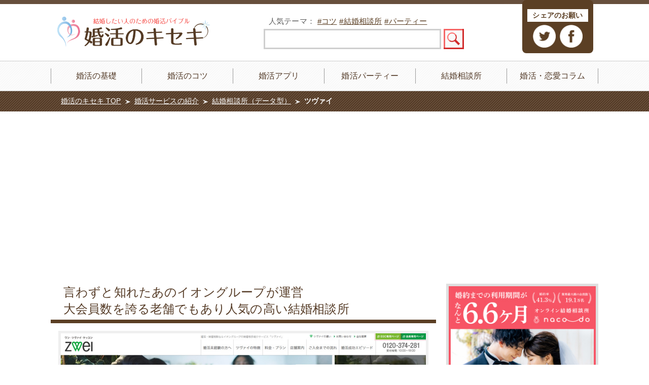

--- FILE ---
content_type: text/html; charset=UTF-8
request_url: https://www.k-kiseki.com/zwei/
body_size: 11442
content:
<!DOCTYPE html>
<html lang="ja">
<head>
<meta charset="UTF-8" />
<title>老舗大手の結婚相談所・ツヴァイの特徴や合う人はどんな人？｜婚活のキセキ</title>
<meta http-equiv="x-dns-prefetch-control" content="on" />
<link rel="dns-prefetch" href="//platform.twitter.com" />
<link rel="dns-prefetch" href="//connect.facebook.net" />
<link rel="dns-prefetch" href="//apis.google.com" />
<link rel="dns-prefetch" href="//b.st-hatena.com" />
<meta name="viewport" content="width=device-width, initial-scale=1.0" />
<link rel="shortcut icon" href="https://www.k-kiseki.com/wp/wp-content/themes/k-kiseki_temp/img/favicon.ico" />
<link rel="stylesheet" href="https://www.k-kiseki.com/wp/wp-content/themes/k-kiseki_temp/css/common.css">
<link rel="stylesheet" href="https://www.k-kiseki.com/wp/wp-content/themes/k-kiseki_temp/style.css" type="text/css" media="screen" />
<link rel="alternate" type="application/rss+xml" title="婚活のキセキ RSS Feed" href="https://www.k-kiseki.com/feed/" />
<link rel="pingback" href="https://www.k-kiseki.com/wp/xmlrpc.php" />
<script src="//ajax.googleapis.com/ajax/libs/jquery/2.1.4/jquery.min.js" charset="utf-8"></script>
<script src="https://www.k-kiseki.com/wp/wp-content/themes/k-kiseki_temp/js/default.js" charset="utf-8"></script>
<script>(function(w,d,s,l,i){w[l]=w[l]||[];w[l].push({'gtm.start':
new Date().getTime(),event:'gtm.js'});var f=d.getElementsByTagName(s)[0],
j=d.createElement(s),dl=l!='dataLayer'?'&l='+l:'';j.async=true;j.src=
'https://www.googletagmanager.com/gtm.js?id='+i+dl;f.parentNode.insertBefore(j,f);
})(window,document,'script','dataLayer','GTM-WQJHSGG');</script>
<!--[if lt IE 9]>
<script src="//css3-mediaqueries-js.googlecode.com/svn/trunk/css3-mediaqueries.js"></script>
<script src="//html5shiv.googlecode.com/svn/trunk/html5.js"></script>
<![endif]-->
<meta name='robots' content='max-image-preview:large' />
	<style>img:is([sizes="auto" i], [sizes^="auto," i]) { contain-intrinsic-size: 3000px 1500px }</style>
	<link rel='stylesheet' id='wp-block-library-css' href='https://www.k-kiseki.com/wp/wp-includes/css/dist/block-library/style.min.css?ver=6.7.4' type='text/css' media='all' />
<style id='classic-theme-styles-inline-css' type='text/css'>
/*! This file is auto-generated */
.wp-block-button__link{color:#fff;background-color:#32373c;border-radius:9999px;box-shadow:none;text-decoration:none;padding:calc(.667em + 2px) calc(1.333em + 2px);font-size:1.125em}.wp-block-file__button{background:#32373c;color:#fff;text-decoration:none}
</style>
<style id='global-styles-inline-css' type='text/css'>
:root{--wp--preset--aspect-ratio--square: 1;--wp--preset--aspect-ratio--4-3: 4/3;--wp--preset--aspect-ratio--3-4: 3/4;--wp--preset--aspect-ratio--3-2: 3/2;--wp--preset--aspect-ratio--2-3: 2/3;--wp--preset--aspect-ratio--16-9: 16/9;--wp--preset--aspect-ratio--9-16: 9/16;--wp--preset--color--black: #000000;--wp--preset--color--cyan-bluish-gray: #abb8c3;--wp--preset--color--white: #ffffff;--wp--preset--color--pale-pink: #f78da7;--wp--preset--color--vivid-red: #cf2e2e;--wp--preset--color--luminous-vivid-orange: #ff6900;--wp--preset--color--luminous-vivid-amber: #fcb900;--wp--preset--color--light-green-cyan: #7bdcb5;--wp--preset--color--vivid-green-cyan: #00d084;--wp--preset--color--pale-cyan-blue: #8ed1fc;--wp--preset--color--vivid-cyan-blue: #0693e3;--wp--preset--color--vivid-purple: #9b51e0;--wp--preset--gradient--vivid-cyan-blue-to-vivid-purple: linear-gradient(135deg,rgba(6,147,227,1) 0%,rgb(155,81,224) 100%);--wp--preset--gradient--light-green-cyan-to-vivid-green-cyan: linear-gradient(135deg,rgb(122,220,180) 0%,rgb(0,208,130) 100%);--wp--preset--gradient--luminous-vivid-amber-to-luminous-vivid-orange: linear-gradient(135deg,rgba(252,185,0,1) 0%,rgba(255,105,0,1) 100%);--wp--preset--gradient--luminous-vivid-orange-to-vivid-red: linear-gradient(135deg,rgba(255,105,0,1) 0%,rgb(207,46,46) 100%);--wp--preset--gradient--very-light-gray-to-cyan-bluish-gray: linear-gradient(135deg,rgb(238,238,238) 0%,rgb(169,184,195) 100%);--wp--preset--gradient--cool-to-warm-spectrum: linear-gradient(135deg,rgb(74,234,220) 0%,rgb(151,120,209) 20%,rgb(207,42,186) 40%,rgb(238,44,130) 60%,rgb(251,105,98) 80%,rgb(254,248,76) 100%);--wp--preset--gradient--blush-light-purple: linear-gradient(135deg,rgb(255,206,236) 0%,rgb(152,150,240) 100%);--wp--preset--gradient--blush-bordeaux: linear-gradient(135deg,rgb(254,205,165) 0%,rgb(254,45,45) 50%,rgb(107,0,62) 100%);--wp--preset--gradient--luminous-dusk: linear-gradient(135deg,rgb(255,203,112) 0%,rgb(199,81,192) 50%,rgb(65,88,208) 100%);--wp--preset--gradient--pale-ocean: linear-gradient(135deg,rgb(255,245,203) 0%,rgb(182,227,212) 50%,rgb(51,167,181) 100%);--wp--preset--gradient--electric-grass: linear-gradient(135deg,rgb(202,248,128) 0%,rgb(113,206,126) 100%);--wp--preset--gradient--midnight: linear-gradient(135deg,rgb(2,3,129) 0%,rgb(40,116,252) 100%);--wp--preset--font-size--small: 13px;--wp--preset--font-size--medium: 20px;--wp--preset--font-size--large: 36px;--wp--preset--font-size--x-large: 42px;--wp--preset--spacing--20: 0.44rem;--wp--preset--spacing--30: 0.67rem;--wp--preset--spacing--40: 1rem;--wp--preset--spacing--50: 1.5rem;--wp--preset--spacing--60: 2.25rem;--wp--preset--spacing--70: 3.38rem;--wp--preset--spacing--80: 5.06rem;--wp--preset--shadow--natural: 6px 6px 9px rgba(0, 0, 0, 0.2);--wp--preset--shadow--deep: 12px 12px 50px rgba(0, 0, 0, 0.4);--wp--preset--shadow--sharp: 6px 6px 0px rgba(0, 0, 0, 0.2);--wp--preset--shadow--outlined: 6px 6px 0px -3px rgba(255, 255, 255, 1), 6px 6px rgba(0, 0, 0, 1);--wp--preset--shadow--crisp: 6px 6px 0px rgba(0, 0, 0, 1);}:where(.is-layout-flex){gap: 0.5em;}:where(.is-layout-grid){gap: 0.5em;}body .is-layout-flex{display: flex;}.is-layout-flex{flex-wrap: wrap;align-items: center;}.is-layout-flex > :is(*, div){margin: 0;}body .is-layout-grid{display: grid;}.is-layout-grid > :is(*, div){margin: 0;}:where(.wp-block-columns.is-layout-flex){gap: 2em;}:where(.wp-block-columns.is-layout-grid){gap: 2em;}:where(.wp-block-post-template.is-layout-flex){gap: 1.25em;}:where(.wp-block-post-template.is-layout-grid){gap: 1.25em;}.has-black-color{color: var(--wp--preset--color--black) !important;}.has-cyan-bluish-gray-color{color: var(--wp--preset--color--cyan-bluish-gray) !important;}.has-white-color{color: var(--wp--preset--color--white) !important;}.has-pale-pink-color{color: var(--wp--preset--color--pale-pink) !important;}.has-vivid-red-color{color: var(--wp--preset--color--vivid-red) !important;}.has-luminous-vivid-orange-color{color: var(--wp--preset--color--luminous-vivid-orange) !important;}.has-luminous-vivid-amber-color{color: var(--wp--preset--color--luminous-vivid-amber) !important;}.has-light-green-cyan-color{color: var(--wp--preset--color--light-green-cyan) !important;}.has-vivid-green-cyan-color{color: var(--wp--preset--color--vivid-green-cyan) !important;}.has-pale-cyan-blue-color{color: var(--wp--preset--color--pale-cyan-blue) !important;}.has-vivid-cyan-blue-color{color: var(--wp--preset--color--vivid-cyan-blue) !important;}.has-vivid-purple-color{color: var(--wp--preset--color--vivid-purple) !important;}.has-black-background-color{background-color: var(--wp--preset--color--black) !important;}.has-cyan-bluish-gray-background-color{background-color: var(--wp--preset--color--cyan-bluish-gray) !important;}.has-white-background-color{background-color: var(--wp--preset--color--white) !important;}.has-pale-pink-background-color{background-color: var(--wp--preset--color--pale-pink) !important;}.has-vivid-red-background-color{background-color: var(--wp--preset--color--vivid-red) !important;}.has-luminous-vivid-orange-background-color{background-color: var(--wp--preset--color--luminous-vivid-orange) !important;}.has-luminous-vivid-amber-background-color{background-color: var(--wp--preset--color--luminous-vivid-amber) !important;}.has-light-green-cyan-background-color{background-color: var(--wp--preset--color--light-green-cyan) !important;}.has-vivid-green-cyan-background-color{background-color: var(--wp--preset--color--vivid-green-cyan) !important;}.has-pale-cyan-blue-background-color{background-color: var(--wp--preset--color--pale-cyan-blue) !important;}.has-vivid-cyan-blue-background-color{background-color: var(--wp--preset--color--vivid-cyan-blue) !important;}.has-vivid-purple-background-color{background-color: var(--wp--preset--color--vivid-purple) !important;}.has-black-border-color{border-color: var(--wp--preset--color--black) !important;}.has-cyan-bluish-gray-border-color{border-color: var(--wp--preset--color--cyan-bluish-gray) !important;}.has-white-border-color{border-color: var(--wp--preset--color--white) !important;}.has-pale-pink-border-color{border-color: var(--wp--preset--color--pale-pink) !important;}.has-vivid-red-border-color{border-color: var(--wp--preset--color--vivid-red) !important;}.has-luminous-vivid-orange-border-color{border-color: var(--wp--preset--color--luminous-vivid-orange) !important;}.has-luminous-vivid-amber-border-color{border-color: var(--wp--preset--color--luminous-vivid-amber) !important;}.has-light-green-cyan-border-color{border-color: var(--wp--preset--color--light-green-cyan) !important;}.has-vivid-green-cyan-border-color{border-color: var(--wp--preset--color--vivid-green-cyan) !important;}.has-pale-cyan-blue-border-color{border-color: var(--wp--preset--color--pale-cyan-blue) !important;}.has-vivid-cyan-blue-border-color{border-color: var(--wp--preset--color--vivid-cyan-blue) !important;}.has-vivid-purple-border-color{border-color: var(--wp--preset--color--vivid-purple) !important;}.has-vivid-cyan-blue-to-vivid-purple-gradient-background{background: var(--wp--preset--gradient--vivid-cyan-blue-to-vivid-purple) !important;}.has-light-green-cyan-to-vivid-green-cyan-gradient-background{background: var(--wp--preset--gradient--light-green-cyan-to-vivid-green-cyan) !important;}.has-luminous-vivid-amber-to-luminous-vivid-orange-gradient-background{background: var(--wp--preset--gradient--luminous-vivid-amber-to-luminous-vivid-orange) !important;}.has-luminous-vivid-orange-to-vivid-red-gradient-background{background: var(--wp--preset--gradient--luminous-vivid-orange-to-vivid-red) !important;}.has-very-light-gray-to-cyan-bluish-gray-gradient-background{background: var(--wp--preset--gradient--very-light-gray-to-cyan-bluish-gray) !important;}.has-cool-to-warm-spectrum-gradient-background{background: var(--wp--preset--gradient--cool-to-warm-spectrum) !important;}.has-blush-light-purple-gradient-background{background: var(--wp--preset--gradient--blush-light-purple) !important;}.has-blush-bordeaux-gradient-background{background: var(--wp--preset--gradient--blush-bordeaux) !important;}.has-luminous-dusk-gradient-background{background: var(--wp--preset--gradient--luminous-dusk) !important;}.has-pale-ocean-gradient-background{background: var(--wp--preset--gradient--pale-ocean) !important;}.has-electric-grass-gradient-background{background: var(--wp--preset--gradient--electric-grass) !important;}.has-midnight-gradient-background{background: var(--wp--preset--gradient--midnight) !important;}.has-small-font-size{font-size: var(--wp--preset--font-size--small) !important;}.has-medium-font-size{font-size: var(--wp--preset--font-size--medium) !important;}.has-large-font-size{font-size: var(--wp--preset--font-size--large) !important;}.has-x-large-font-size{font-size: var(--wp--preset--font-size--x-large) !important;}
:where(.wp-block-post-template.is-layout-flex){gap: 1.25em;}:where(.wp-block-post-template.is-layout-grid){gap: 1.25em;}
:where(.wp-block-columns.is-layout-flex){gap: 2em;}:where(.wp-block-columns.is-layout-grid){gap: 2em;}
:root :where(.wp-block-pullquote){font-size: 1.5em;line-height: 1.6;}
</style>
<style id='md-style-inline-css' type='text/css'>
 
</style>
<script type="text/javascript" src="https://www.k-kiseki.com/wp/wp-includes/js/jquery/jquery.min.js?ver=3.7.1" id="jquery-core-js"></script>
<script type="text/javascript" src="https://www.k-kiseki.com/wp/wp-includes/js/jquery/jquery-migrate.min.js?ver=3.4.1" id="jquery-migrate-js"></script>
<link rel="https://api.w.org/" href="https://www.k-kiseki.com/wp-json/" /><link rel="alternate" title="JSON" type="application/json" href="https://www.k-kiseki.com/wp-json/wp/v2/posts/518" /><link rel="canonical" href="https://www.k-kiseki.com/zwei/" />
<link rel="alternate" title="oEmbed (JSON)" type="application/json+oembed" href="https://www.k-kiseki.com/wp-json/oembed/1.0/embed?url=https%3A%2F%2Fwww.k-kiseki.com%2Fzwei%2F" />
<link rel="alternate" title="oEmbed (XML)" type="text/xml+oembed" href="https://www.k-kiseki.com/wp-json/oembed/1.0/embed?url=https%3A%2F%2Fwww.k-kiseki.com%2Fzwei%2F&#038;format=xml" />
</head>
<body id="entry">
<noscript><iframe src="https://www.googletagmanager.com/ns.html?id=GTM-WQJHSGG"
height="0" width="0" style="display:none;visibility:hidden"></iframe></noscript>
<header id="header">
<div class="inner">
<p class="logo"><a href="https://www.k-kiseki.com/"><img src="https://www.k-kiseki.com/wp/wp-content/themes/k-kiseki_temp/img/logo.png" width="325" height="65" alt="婚活のキセキ" /></a></p>
<div class="search clearfix">
<form method="get" id="searchform" action="https://www.k-kiseki.com/">
<p>人気テーマ：<a href="https://www.k-kiseki.com/kotsu/">#コツ</a><a href="https://www.k-kiseki.com/service/agency/">#結婚相談所</a><a href="https://www.k-kiseki.com/service/party/">#パーティー</a></p>
<dl>
<dt><input type="text" name="s" id="s" value="" /></dt>
<dd><input type="image" src="https://www.k-kiseki.com/wp/wp-content/themes/k-kiseki_temp/img/search_off.png" alt="検索" /></dd>
</dl>
</form>
</div>

<div class="social">
<dl>
<dt>シェアのお願い</dt>
<dd><ul>
<li><a href="//twitter.com/intent/tweet?original_referer=https://www.k-kiseki.com/&text=%E5%A9%9A%E6%B4%BB%E3%81%AE%E3%82%AD%E3%82%BB%E3%82%AD%20-%20%E7%B5%90%E5%A9%9A%E3%81%97%E3%81%9F%E3%81%84%E4%BA%BA%E3%81%AE%E3%81%9F%E3%82%81%E3%81%AE%E5%A5%87%E8%B7%A1%E3%82%92%E8%B5%B7%E3%81%93%E3%81%99%E5%A9%9A%E6%B4%BB%E3%83%90%E3%82%A4%E3%83%96%E3%83%AB&url=https://www.k-kiseki.jp" target="_blank"><img src="https://www.k-kiseki.com/wp/wp-content/themes/k-kiseki_temp/img/icon-tw_off.png" width="45" height="45" alt="Twitter" /></a></li>
<li><a href="//www.facebook.com/share.php?u=https://www.k-kiseki.com/" target="_blank"><img src="https://www.k-kiseki.com/wp/wp-content/themes/k-kiseki_temp/img/icon-fb_off.png" width="45" height="45" alt="Facebook" /></a></li>
</ul></dd>
</dl>
</div>

<nav class="global clearfix">
<ul>
<li><a href="https://www.k-kiseki.com/basic/">婚活の基礎</a></li>
<li><a href="https://www.k-kiseki.com/kotsu/">婚活のコツ</a></li>
<li><a href="https://www.k-kiseki.com/service/apps/">婚活アプリ</a></li>
<li><a href="https://www.k-kiseki.com/service/party/">婚活パーティー</a></li>
<li><a href="https://www.k-kiseki.com/service/agency/">結婚相談所</a></li>
<li><a href="https://www.k-kiseki.com/column/">婚活・恋愛コラム</a></li>
</ul>
</nav>

</div>
</header>

<div id="container">
<div id="breadcrumbs">
<ol>
<li><a href="https://www.k-kiseki.com/">婚活のキセキ TOP</a></li>
<li><a href="https://www.k-kiseki.com/service/">婚活サービスの紹介</a></li>
<li><a href="https://www.k-kiseki.com/service/datamatching/">結婚相談所（データ型）</a></li>
<li>ツヴァイ</li>
</ol>
</div>

<div class="inner">

<div id="content">
<div class="entrybox">

<h1>言わずと知れたあのイオングループが運営<br />
大会員数を誇る老舗でもあり人気の高い結婚相談所</h1>

<p><img width="800" height="420" src="https://www.k-kiseki.com/wp/wp-content/uploads/2018/08/zwei.jpg" class="attachment-post-thumbnail size-post-thumbnail wp-post-image" alt="" decoding="async" fetchpriority="high" srcset="https://www.k-kiseki.com/wp/wp-content/uploads/2018/08/zwei.jpg 800w, https://www.k-kiseki.com/wp/wp-content/uploads/2018/08/zwei-768x403.jpg 768w" sizes="(max-width: 800px) 100vw, 800px" /></p>

<div class="theContentWrap-ccc"><p>結婚相手紹介サービスとして、かなりの知名度を誇るのがツヴァイです。<br />
特にあのイオングループの結婚相手紹介サービスということで、興味を持っている方も多く安心できるというイメージを抱きやすい特徴があります。</p>
<p>実際に利用者も多く、成婚率もなかなかのものです。<br />
ここでは、そんなツヴァイについてご紹介していきたいと思います。</p>


<h2>ツヴァイならではのツヴァイ成婚メソッド</h2>
<p>ツヴァイでは、下記の5つのステップをメソッドとして実践していくことになります。</p>
<ul>
<li>活動計画を作る</li>
<li>出会いの準備</li>
<li>出会いの実践</li>
<li>婚活サポート</li>
<li>成婚</li>
</ul>
<h3>活動計画を作る</h3>
<p>活動計画を作るステップでは、ひとりひとりを正しく理解するところからスタートしていきます。<br />
入会前の無料のコンサルティングがあるのですが、ここでは結婚観や相手への希望、生活における考え方、価値観といったものを聞き出してくれます。</p>
<p>そこからその条件に合う相手がどれくらいいるのかを教えてくれます。<br />
その後、本人に合った婚活プランというものを設計していき、そのプランにそって計画的に活動していくことになります。</p>
<h3>出会いの準備</h3>
<p>出会いの準備のステップでは、出会い準備講座やファーストステップガイダンスといったところから入っていきます。<br />
出会い準備講座というのはその名前の通り、これからのおこなっていく婚活のやり方を学んでいくことになります。</p>
<p>デートでの振る舞いや会話、服装といったものへのサポートも期待できます。<br />
ファーストステップガイダンスではツヴァイの利用方法やマイページの使い方といった実用面での学びがあります。</p>
<p>他にもプロのカメラマンが魅力を引き出してくれる写真サポートや紹介書のメッセージの書き方をアドバイスしてもらえるメッセージサポートなども用意されています。</p>
<p>特に、写真サポートは大きいです。<br />
というのも、「結局は会うんだから写真なんて・・・」と考える方もいるのですが、写真のせいでチャンスを逃している方は思っている以上に多いのです。</p>
<p>魅力的な写真を撮ってもらうことによって、婚活のチャンスを逃すことなく、その可能性をより広げていくことができます。</p>
<h3>出会いの実践</h3>
<p>出会いの実践のステップでは、実に様々な出会いシステムが用意されています。</p>
<p>希望条件や相性・適合性診断から毎月相手を紹介してもらえる条件による出会い、価値観を診断できる自動診断システム「愛・コンパス」から紹介書の交換を申請する価値観による出会い。</p>
<p>さらにはコーディネーターによるセッティングでの引き合わせによる出会い、全国で年間2400回以上開催されているパーティーによる出会い、各店舗の「PRボード」やマイページからのメッセージによる出会いといったものが用意されています。</p>
<p>さらに、会員ページであれば24時間いつでも婚活することができます。<br />
パソコンやスマートフォンから相手探しも申し込みも簡単にできます。マイペースに婚活を進められるのも魅力です。</p>
<h3>婚活サポート</h3>
<p>婚活サポートのステップでは、会員相談があります。<br />
マリッジコンサルタントに婚活中の悩み相談をすることもできますし、婚活の状況を定期的に聞いてもらうことができます。</p>
<p>もちろん、アドバイスももらえます。<br />
他にも、HOW　TO　動画で婚活成功のコツを学ぶことができますし、セミナーを受講することによって自分を高めることができます。</p>
<h3>成婚</h3>
<p>そして、最後のステップである成婚ということになります。<br />
成婚したら当たり前ですが、ツヴァイから退会することになります。</p>
<p>基本的にはこの5つのステップとなってくるのですが、ストレートに成婚まで行くケースというのはそうそうありません。<br />
出会いの実践と婚活サポートのステップを何度も繰り返すことによって、成婚へとつなげていくのです。</p>
<p>ツヴァイはアドバイスはくれますが、自分のほうから動いていくスタイルの婚活をしていくことになります。</p>
<h2>ツヴァイの会員について</h2>
<p>ツヴァイの会員数は、30000名を超える大会員数となっています。<br />
この中には交際や自己都合により活動を休止している会員数千名も含まれているのですが、それを差し引いてもかなりの会員数です。</p>
<p>会員数というのは、それがそのまま出会いの可能性につながってきますのでかなり希望が持てるのではないでしょうか。</p>
<p>しかも、男女比は男性が50.1%、女性が49.9％となっています。<br />
一般的な婚活パーティーでは男女比が偏り過ぎるといった不満が出ることも多いのですが、ツヴァイではそもそもの会員における男女比が取れているのでそういった心配もありません。</p>
<p>さらに、ツヴァイでは年間に5613人が、1日あたり15人が成婚で退会しています。<br />
これはかなりの人数といえるでしょう。<br />
毎日のように誰かが成婚で退会していると思えば、自分の婚活も前向きに進めていくことができるのではないでしょうか。</p>
<p>ちなみに、ツヴァイにおいて活動開始から成婚退会までの期間でもっとも多いのが4か月だと言われています。<br />
多くの方がツヴァイでの婚活をスタートさせて4か月で成婚してツヴァイを退会していると考えると、希望が持てます。</p>
<h2>ツヴァイならではの法人会員制度</h2>
<p>ツヴァイの提携先の法人に勤めている方や福利厚生サービスを利用している方は、ツヴァイへの入会の際の活動サポート費が最大で税込み54000円OFFとなります。</p>
<p>つまり、かなりお得に婚活を進めていくことができるのです。<br />
対象となっている法人はなんと20000以上となっていますので、優待価格で婚活を進められる可能性は高いです。</p>
<p>ツヴァイに入会する方の25％ほどが法人会員制度の適応対象となっており、実際に多くの方が優待価格でお得に婚活をしているのです。</p>
<p>もちろん、秘密厳守となっていますので、問い合わせはもちろん、入会してもそれを勤め先に知られるようなことはありません。<br />
安心してお得に婚活が進められるというのは、かなり大きな魅力なのではないでしょうか。</p>
<h2>ツヴァイはこんな人におすすめ</h2>
<p>では、ツヴァイはどのような方におすすめできる結婚相手紹介サービスなのでしょうか？<br />
まず、データマッチングというものを重視している方におすすめです。</p>
<p>婚活にあたってデータを重視したいし、相手にもデータを重視してほしいという方はいるかと思います。<br />
お互いの情報を共有した上で、しっかりと見極めたいという方にはツヴァイのシステムはまさにピッタリかと思います。</p>
<p>もちろん、データマッチングだけではなく、仲人仲介制も利用したいという方にもおすすめできます。<br />
データマッチングがいいという方、せっかくならデータマッチングも仲人仲介制も両方利用したいという方のどちらにもおすすめできるのがツヴァイなのです。</p>
<p>また、婚活にあたってどうしても譲れないような条件があって、きちんと身元が保証されている相手でないと安心できないという方にもおすすめです。</p>
<p>結婚というのはそれこそ一生を左右する大きなイベントです。<br />
だからこそ、細かいところまでこだわりたいという方は多いでしょうし、そういう方にもツヴァイはおすすめできるのです。</p>
<p>婚活をしている方の中には、まったく恋愛経験がないという方もいれば、ある程度の恋愛経験があるという方もいるでしょう。</p>
<p>ある程度の恋愛経験があって、婚活にあたって必要になってくる自己分析が仕上がっているという方にもツヴァイはおすすめです。</p>
<p>「自分のことは自分がよくわかっている！」と胸を張って言える方にとっては、ツヴァイはとても使いやすいサービスだといえるでしょう。</p>
<p>ツヴァイは常について回ってのサービスという感じではないので、自己分析はもちろん、婚活において主体性を発揮できるような方、そこまでのサポートを求めていない方にもおすすめできます。</p>
<p>あとは、ツヴァイには法人契約や提携している会社といったものもありますので、そういった部分に魅力を感じる方にとってもおすすめです。</p>
<p>法人割引もありますので、そういった割引を利用しながらできるだけ婚活をお得に進めていきたいという方にもツヴァイはおすすめです。</p>
<h2>ツヴァイはこんな人にはおすすめできない</h2>
<p>先ではツヴァイをおすすめできる方についてご紹介しましたが、今度は逆にツヴァイをおすすめできない方についてお話ししていきたいと思います。</p>
<p>まず、婚活にあたって徹底したサポートをお願いしたいという方には残念ながらツヴァイはあまりおすすめできません。<br />
というのも、先でもお話ししましたがツヴァイというのは常について回るようなきめ細やかなサービスを提供してくれるわけではありません。</p>
<p>もちろん、サポートはあるものの、基本的には本人が主体的に動いていかなければいけません。<br />
そう考えると、何から何までサポートをお願いしたいという方にはツヴァイは向かないのです。</p>
<p>同じように、もともと受け身で消極的な方にもツヴァイはおすすめできません。<br />
受け身や消極的であることが悪いというわけではありません。<br />
それはそれで魅力になるのですが、ツヴァイというサービスとはあまり相性がよくないのです。</p>
<p>婚活においてはやはり自分と相性のいいサービスを利用しなければ、効率的に、効果的に進めていくことができません。<br />
受け身で消極的な方があえてツヴァイを選ぶメリットというのはあまりないのです。</p>
<p>また、結婚相手は長く付き合ってから見極めたいという方にもツヴァイはおすすめできません。<br />
というのも、ツヴァイは結構スピード感のある結婚相手紹介サービスです。</p>
<p>実際に、ツヴァイの利用者の方にはいわゆるスピード結婚をしている方も少なくありません。<br />
やはりすぐにでも結婚したいという方が集まっているので、長く付き合ってから相手を見極めたいという気持ちがあるのであればツヴァイ以外のサービスを利用したほうがいいでしょう。</p>
<div class="master-message">
<h3>副管理人からのメッセージ</h3>
<p class="master"><img decoding="async" src="/wp/wp-content/uploads/2017/12/submaster-y.png" /></p>
<p>やはり結婚相談所などある程度高額な費用を納めるサービスの場合、企業に対する信頼感を重視するというのは至極当然でもあります。<br />
ツヴァイはあのイオングループ傘下の結婚相談所になりそういう意味では信頼感は抜群と言えます。</p>
<p>サービス継続年数も非常に長く、いわゆる大手の結婚相談所の1つと言えます。<br />
幅広く手堅く運営している一方で、後発サービスのような真新しい施策や改革などには少し遅い面も見られます。</p>
<p>とはいえ会員数が多ければ多いほど可能性という面では広がりますし、そういった視点から見ればツヴァイの会員数は3万人を超えるため安心して活動ができそうですね。</p>
</div>
</div>




<div class="entry-bottom-ban">
<p>婚活するならこの結婚相談所が最適解</p>
<ul>
<li><a href="https://px.a8.net/svt/ejp?a8mat=3T8IWT+3CVDP6+4HHW+61C2P" rel="nofollow" target="_blank">
<img border="0" width="300" height="250" alt="" src="https://www20.a8.net/svt/bgt?aid=230505149203&wid=018&eno=01&mid=s00000020930001014000&mc=1"></a>
<img border="0" width="1" height="1" src="https://www17.a8.net/0.gif?a8mat=3T8IWT+3CVDP6+4HHW+61C2P" alt=""></li>
<li><a href="https://px.a8.net/svt/ejp?a8mat=3T8IWT+3B32VU+17R0+67Z9T" rel="nofollow" target="_blank">
<img border="0" width="300" height="250" alt="" src="https://www21.a8.net/svt/bgt?aid=230505149200&wid=018&eno=01&mid=s00000005670001045000&mc=1"></a>
<img border="0" width="1" height="1" src="https://www13.a8.net/0.gif?a8mat=3T8IWT+3B32VU+17R0+67Z9T" alt=""></li>
</ul>
</div>



</div>


</div>


<div id="side">

<div class="ban" style="margin: 0px;">
<ul>
<li><a href="https://px.a8.net/svt/ejp?a8mat=3T8IWT+3CVDP6+4HHW+61C2P" rel="nofollow" target="_blank">
<img border="0" width="300" height="250" alt="" src="https://www20.a8.net/svt/bgt?aid=230505149203&wid=018&eno=01&mid=s00000020930001014000&mc=1"></a>
<img border="0" width="1" height="1" src="https://www17.a8.net/0.gif?a8mat=3T8IWT+3CVDP6+4HHW+61C2P" alt=""></li>
</ul>
</div>


<div class="entry">
<p>最近のエントリー</p>
<dl class="clearfix">
<dt><a href="https://www.k-kiseki.com/how-to-find-a-serious-person-when-looking-for-a-marriage/"><img src="https://www.k-kiseki.com/wp/wp-content/themes/k-kiseki_temp/img/noimage.jpg" alt="No Image" width="80" height="80" /></a></dt>
<dd><a href="https://www.k-kiseki.com/how-to-find-a-serious-person-when-looking-for-a-marriage/">人を見る目に自信がない……そんな人に贈る、婚活における真面目な人の見極め方</a></dd>
</dl>
<dl class="clearfix">
<dt><a href="https://www.k-kiseki.com/hairdressers-marriage-situation/"><img src="https://www.k-kiseki.com/wp/wp-content/themes/k-kiseki_temp/img/noimage.jpg" alt="No Image" width="80" height="80" /></a></dt>
<dd><a href="https://www.k-kiseki.com/hairdressers-marriage-situation/">モテそうなのに人気はイマイチ？美容師が婚活で結婚できない意外な理由</a></dd>
</dl>
<dl class="clearfix">
<dt><a href="https://www.k-kiseki.com/how-to-identify-a-serious-person-when-looking-for-a-marriage/"><img src="https://www.k-kiseki.com/wp/wp-content/themes/k-kiseki_temp/img/noimage.jpg" alt="No Image" width="80" height="80" /></a></dt>
<dd><a href="https://www.k-kiseki.com/how-to-identify-a-serious-person-when-looking-for-a-marriage/">人を見る目に自信がない人は必見！婚活における真面目な人の見極め方</a></dd>
</dl>
<dl class="clearfix">
<dt><a href="https://www.k-kiseki.com/the-popularity-of-civil-servants-in-marriage-counseling/"><img src="https://www.k-kiseki.com/wp/wp-content/themes/k-kiseki_temp/img/noimage.jpg" alt="No Image" width="80" height="80" /></a></dt>
<dd><a href="https://www.k-kiseki.com/the-popularity-of-civil-servants-in-marriage-counseling/">結婚相談所で公務員の人気は高いってホント？安定志向とその誤解</a></dd>
</dl>
<dl class="clearfix">
<dt><a href="https://www.k-kiseki.com/examples-of-common-problems-with-marriage-counseling-services/"><img src="https://www.k-kiseki.com/wp/wp-content/themes/k-kiseki_temp/img/noimage.jpg" alt="No Image" width="80" height="80" /></a></dt>
<dd><a href="https://www.k-kiseki.com/examples-of-common-problems-with-marriage-counseling-services/">登録する前に知っておきたい！結婚相談所のよくあるトラブル例</a></dd>
</dl>
<dl class="clearfix">
<dt><a href="https://www.k-kiseki.com/circumstances-for-different-age-groups-who-want-to-remarry-at-a-marriage-party/"><img src="https://www.k-kiseki.com/wp/wp-content/themes/k-kiseki_temp/img/noimage.jpg" alt="No Image" width="80" height="80" /></a></dt>
<dd><a href="https://www.k-kiseki.com/circumstances-for-different-age-groups-who-want-to-remarry-at-a-marriage-party/">婚活パーティーで再婚したい20代・30代・40代それぞれの事情について</a></dd>
</dl>
<dl class="clearfix">
<dt><a href="https://www.k-kiseki.com/characteristics-of-people-you-want-to-exchange-contact-information-with-at-a-matchmaking-party/"><img src="https://www.k-kiseki.com/wp/wp-content/themes/k-kiseki_temp/img/noimage.jpg" alt="No Image" width="80" height="80" /></a></dt>
<dd><a href="https://www.k-kiseki.com/characteristics-of-people-you-want-to-exchange-contact-information-with-at-a-matchmaking-party/">カップルになっても安心しない！婚活パーティーで連絡先を交換したい人・したくない人の特徴</a></dd>
</dl>
<dl class="clearfix">
<dt><a href="https://www.k-kiseki.com/reasons-why-people-who-are-beautiful-but-cannot-get-married/"><img src="https://www.k-kiseki.com/wp/wp-content/themes/k-kiseki_temp/img/noimage.jpg" alt="No Image" width="80" height="80" /></a></dt>
<dd><a href="https://www.k-kiseki.com/reasons-why-people-who-are-beautiful-but-cannot-get-married/">どうして？美人なのに婚活でモテない・結婚できない人の理由</a></dd>
</dl>
<dl class="clearfix">
<dt><a href="https://www.k-kiseki.com/the-value-of-men-in-their-40s-in-marriage/"><img src="https://www.k-kiseki.com/wp/wp-content/themes/k-kiseki_temp/img/noimage.jpg" alt="No Image" width="80" height="80" /></a></dt>
<dd><a href="https://www.k-kiseki.com/the-value-of-men-in-their-40s-in-marriage/">婚活での40代男性の価値と現実を見たからこそできる戦い方</a></dd>
</dl>
<dl class="clearfix">
<dt><a href="https://www.k-kiseki.com/reasons-why-you-cant-get-married-even-though-registered-with-marriage-agency/"><img src="https://www.k-kiseki.com/wp/wp-content/themes/k-kiseki_temp/img/noimage.jpg" alt="No Image" width="80" height="80" /></a></dt>
<dd><a href="https://www.k-kiseki.com/reasons-why-you-cant-get-married-even-though-registered-with-marriage-agency/">男性も女性も根本は一緒？結婚相談所に登録しているのに結婚できない理由とは</a></dd>
</dl>
</div>


<div class="category">
<p>カテゴリーの一覧</p>
<ul>
<li><a href="https://www.k-kiseki.com/basic/">婚活の基本</a> (22)
<ul>
<li><a href="https://www.k-kiseki.com/basic/about/">婚活について</a> (8)
</li>
<li><a href="https://www.k-kiseki.com/basic/kokoroe/">婚活の心得</a> (6)
</li>
<li><a href="https://www.k-kiseki.com/basic/service-type/">婚活の種類</a> (8)
</li>
</ul>
</li>
<li><a href="https://www.k-kiseki.com/kotsu/">婚活成功のコツ</a> (12)
</li>
<li><a href="https://www.k-kiseki.com/service/">婚活サービスの紹介</a> (29)
<ul>
<li><a href="https://www.k-kiseki.com/service/select-guide/">サービス選び方ガイド</a> (6)
</li>
<li><a href="https://www.k-kiseki.com/service/apps/">ネット・アプリ婚活系</a> (5)
</li>
<li><a href="https://www.k-kiseki.com/service/party/">婚活パーティー系</a> (5)
</li>
<li><a href="https://www.k-kiseki.com/service/agency/">結婚相談所（仲人型）</a> (11)
</li>
<li><a href="https://www.k-kiseki.com/service/datamatching/">結婚相談所（データ型）</a> (5)
</li>
</ul>
</li>
<li><a href="https://www.k-kiseki.com/column/">婚活コラム</a> (51)
</li>
</ul>
</div>


<div class="ban">
<ul>
<li><a href="https://px.a8.net/svt/ejp?a8mat=3T8IWT+3B32VU+17R0+67Z9T" rel="nofollow" target="_blank">
<img border="0" width="300" height="250" alt="" src="https://www21.a8.net/svt/bgt?aid=230505149200&wid=018&eno=01&mid=s00000005670001045000&mc=1"></a>
<img border="0" width="1" height="1" src="https://www13.a8.net/0.gif?a8mat=3T8IWT+3B32VU+17R0+67Z9T" alt=""></li>
<li><a href="https://px.a8.net/svt/ejp?a8mat=1I0OK1+1HLECA+FOG+6BU5T" rel="nofollow" target="_blank">
<img border="0" width="300" height="250" alt="" src="https://www28.a8.net/svt/bgt?aid=090731089090&wid=018&eno=01&mid=s00000002032001063000&mc=1"></a>
<img border="0" width="1" height="1" src="https://www17.a8.net/0.gif?a8mat=1I0OK1+1HLECA+FOG+6BU5T" alt=""></li>
</ul>
</div>

</div>


</div>
</div>


<footer id="footer">
<p><a href="https://www.k-kiseki.com/"><img src="https://www.k-kiseki.com/wp/wp-content/themes/k-kiseki_temp/img/logo.png" width="400" height="80" alt="婚活のキセキ" /></a></p>
<ul>
<li><a href="https://www.k-kiseki.com/info.html">当サイトについて</a></li>
<li><a href="https://www.k-kiseki.com/privacy.html">プライバシーポリシー</a></li>
<li><a href="https://www.k-kiseki.com/menseki.html">免責事項・注意点 </a></li>
<li><a href="https://www.k-kiseki.com/contact.html">お問い合わせ</a></li>
</ul>
<address>copyright &copy; 2025 婚活のキセキ All Rights Reserved.</address>
</footer>

<p id="pagetop"><a href="#header">↑<br />Page Top</a></p>
<input type="hidden" id="ccc_nonce" name="ccc_nonce" value="4f8781c700" /><input type="hidden" name="_wp_http_referer" value="/zwei/" /><script type="text/javascript" src="https://www.k-kiseki.com/wp/wp-content/plugins/check-copy-contentsccc/js/jquery.selection.js?ver=6.7.4" id="ccc-onload_selection-js"></script>
<script type="text/javascript" id="ccc-onload-js-extra">
/* <![CDATA[ */
var CCC = {"endpoint":"https:\/\/www.k-kiseki.com\/wp\/wp-admin\/admin-ajax.php","action":"cccAjax","postID":"518","nonce":"<input type=\"hidden\" id=\"_wpnonce\" name=\"_wpnonce\" value=\"4f8781c700\" \/><input type=\"hidden\" name=\"_wp_http_referer\" value=\"\/zwei\/\" \/>","remote_addr":"18.119.157.218","ga_push":""};
/* ]]> */
</script>
<script type="text/javascript" src="https://www.k-kiseki.com/wp/wp-content/plugins/check-copy-contentsccc/js/style.js?ver=6.7.4" id="ccc-onload-js"></script>
 </body>
</html>

--- FILE ---
content_type: text/html; charset=utf-8
request_url: https://www.google.com/recaptcha/api2/aframe
body_size: 266
content:
<!DOCTYPE HTML><html><head><meta http-equiv="content-type" content="text/html; charset=UTF-8"></head><body><script nonce="OUcpKos_0r9ZMYp3qd1Vbg">/** Anti-fraud and anti-abuse applications only. See google.com/recaptcha */ try{var clients={'sodar':'https://pagead2.googlesyndication.com/pagead/sodar?'};window.addEventListener("message",function(a){try{if(a.source===window.parent){var b=JSON.parse(a.data);var c=clients[b['id']];if(c){var d=document.createElement('img');d.src=c+b['params']+'&rc='+(localStorage.getItem("rc::a")?sessionStorage.getItem("rc::b"):"");window.document.body.appendChild(d);sessionStorage.setItem("rc::e",parseInt(sessionStorage.getItem("rc::e")||0)+1);localStorage.setItem("rc::h",'1764072946413');}}}catch(b){}});window.parent.postMessage("_grecaptcha_ready", "*");}catch(b){}</script></body></html>

--- FILE ---
content_type: text/css
request_url: https://www.k-kiseki.com/wp/wp-content/themes/k-kiseki_temp/css/common.css
body_size: 2442
content:
@charset "utf-8";

/*----------------------------------------------------------------------
 *
 *　リセット＋拡張用のスタイルシート。
 *　各種タグの装飾のリセット分と、htmlタグの微調整用の設定。
 *
 *---------------------------------------------------------------------/*


/*
	Reset
 ----------------------------------------------------------------------------------------------------　*/

*{ box-sizing: border-box; }

/*　--------------------------------------------------　Body　*/

body{ font-size: 1.0em; font-family: 'メイリオ', Meiryo, 'ヒラギノ角ゴ Pro W3', 'Hiragino Kaku Gothic Pro', 'ＭＳ Ｐゴシック', sans-serif; text-align: center; letter-spacing: 0.01em; background: url(../img/bg.gif) left top repeat-x; }


/*　--------------------------------------------------　Form　*/

input,textarea,option{ font-family: 'メイリオ', Meiryo, 'ヒラギノ角ゴ Pro W3', 'Hiragino Kaku Gothic Pro', 'ＭＳ Ｐゴシック', sans-serif; }

/*　--------------------------------------------------　Link　*/

a{ color: #137cd2; }
a:hover{ color: #e41b1b; }

/*　--------------------------------------------------　Img　*/

img{ border: none; vertical-align: bottom; }

/*　--------------------------------------------------　Margin　*/

body,div,dl,dt,dd,ul,ol,li,h1,h2,h3,h4,h5,h6,form,input,textarea,p,img,address{ margin: 0px; padding: 0px; }

/*　--------------------------------------------------　Font Style　*/

address,h1,h2,h3,h4,h5,h6,th,td,p{ font-size: 1.0em; font-style: normal; font-weight: normal; }

/*　--------------------------------------------------　P(text）　*/
p{ color: #333; line-height: 1.6em; }

/*　--------------------------------------------------　List　*/

ul li{ list-style: none none outside; line-height: 1.45em; }
dl dt, dl dd{ line-height: 1.5em; }


hr{ border: 0; height: 1px;
	background-image: -webkit-linear-gradient(left, rgba(0,0,0,0), rgba(0,0,0,0.75), rgba(0,0,0,0));
	background-image:    -moz-linear-gradient(left, rgba(0,0,0,0), rgba(0,0,0,0.75), rgba(0,0,0,0));
	background-image:     -ms-linear-gradient(left, rgba(0,0,0,0), rgba(0,0,0,0.75), rgba(0,0,0,0));
	background-image:      -o-linear-gradient(left, rgba(0,0,0,0), rgba(0,0,0,0.75), rgba(0,0,0,0));
}

/*
	Clearfix
 ----------------------------------------------------------------------------------------------------　*/

.cf:after,
nav:after,
.inner:after,
section:after,
div:after,
ul:after,
ol:after,
dl:after{ clear: both; display: block; content: ""; }


@media only screen and (max-width: 640px) {
	html{ height: 100%; }
	body{ height: 100%; min-width: 320px; background-image: none; }
	img { max-width: 100%; height: auto; border: 0px; }
}



/*
	Advance Setting
 ----------------------------------------------------------------------------------------------------　*/

/*　--------------------------------------------------　Font style, Size　*/

.fw-b{ font-weight: bold !important; }
.fw-n{ font-weight: normal !important; }
.fs-08{ font-size: 0.8em !important; }
.fs-09{ font-size: 0.9em !important; }
.fs-10{ font-size: 1.0em !important; }
.fs-11{ font-size: 1.1em !important; }
.fs-12{ font-size: 1.2em !important; }
.fs-13{ font-size: 1.3em !important; }
.fs-14{ font-size: 1.4em !important; }
.fs-15{ font-size: 1.5em !important; }
.fs-16{ font-size: 1.6em !important; }
.fs-17{ font-size: 1.7em !important; }
.fs-18{ font-size: 1.8em !important; }
.fs-19{ font-size: 1.9em !important; }
.fs-20{ font-size: 2.0em !important; }
.fs-21{ font-size: 2.1em !important; }
.fs-22{ font-size: 2.2em !important; }
.fs-23{ font-size: 2.3em !important; }
.fs-24{ font-size: 2.4em !important; }
.fs-25{ font-size: 2.5em !important; }

/*　--------------------------------------------------　Font Color　*/

.red{ color: #ff0000 !important; }
.blue{ color: #0000ff !important; }
.green{ color: #009a00 !important; }
.yellow{ color: #ffff00 !important; }
.navy{ color: #003399 !important; }
.black{ color: #000000 !important; }
.gray{ color: #666666 !important; }
.purple{ color: #9900cc !important; }
.orange{ color: #ff6633 !important; }
.pink{ color: #ff00ff !important; }
.white{ color :#ffffff !important; }

/*　--------------------------------------------------　Back Color　*/

.bg-red{ background: #ff0000 none  !important; }
.bg-blue{ background: #0000ff none  !important; }
.bg-green{ background: #009900 none  !important; }
.bg-yellow{ background: #ffff89 none !important; }
.bg-navy{ background: #003399 none  !important; }
.bg-black{ background: #000000 none  !important; }
.bg-gray{ background: #999999 none  !important; }
.bg-purple{ background: #9900cc none  !important; }
.bg-orange{ background: #ff6633 none  !important; }
.bg-pink{ background: #ff00ff none  !important; }
.bg-white{ background: #ffffff none  !important; }

/*　--------------------------------------------------　Text Decoration　*/

.td-n{ text-decoration: none !important; }
.td-u{ text-decoration: underline !important; }
.td-h{ text-decoration: line-through !important; }

/*　--------------------------------------------------　Text Align　*/

.ta-l{ text-align: left !important; }
.ta-c{ text-align: center !important; }
.ta-r{ text-align: right !important; }

/*　--------------------------------------------------　Margin　*/

.m0{ margin: 0px !important; }
.mt-0{ margin-top: 0px !important; }
.mr-0{ margin-right: 0px !important; }
.mb-0{ margin-bottom: 0px !important; }
.ml-0{ margin-left: 0px !important; }
.m1{ margin: 1px !important; }
.mt-1{ margin-top: 1px !important; }
.mr-1{ margin-right: 1px !important; }
.mb-1{ margin-bottom: 1px !important; }
.ml-1{ margin-left: 1px !important; }
.m2{ margin: 2px !important; }
.mt-2{ margin-top: 2px !important; }
.mr-2{ margin-right: 2px !important; }
.mb-2{ margin-bottom: 2px !important; }
.ml-2{ margin-left: 2px !important; }
.m3{ margin: 3px !important; }
.mt-3{ margin-top: 3px !important; }
.mr-3{ margin-right: 3px !important; }
.mb-3{ margin-bottom: 3px !important; }
.ml-3{ margin-left: 3px !important; }
.m4{ margin: 4px !important; }
.mt-4{ margin-top: 4px !important; }
.mr-4{ margin-right: 4px !important; }
.mb-4{ margin-bottom: 4px !important; }
.ml-4{ margin-left: 4px !important; }
.m5{ margin: 5px !important; }
.mt-5{ margin-top: 5px !important; }
.mr-5{ margin-right: 5px !important; }
.mb-5{ margin-bottom: 5px !important; }
.ml-5{ margin-left: 5px !important; }
.m6{ margin: 6px !important; }
.mt-6{ margin-top: 6px !important; }
.mr-6{ margin-right: 6px !important; }
.mb-6{ margin-bottom: 6px !important; }
.ml-6{ margin-left: 6px !important; }
.m7{ margin: 7px !important; }
.mt-7{ margin-top: 7px !important; }
.mr-7{ margin-right: 7px !important; }
.mb-7{ margin-bottom: 7px !important; }
.ml-7{ margin-left: 7px !important; }
.m8{ margin: 8px !important; }
.mt-8{ margin-top: 8px !important; }
.mr-8{ margin-right: 8px !important; }
.mb-8{ margin-bottom: 8px !important; }
.ml-8{ margin-left: 8px !important; }
.m9{ margin: 9px !important; }
.mt-9{ margin-top: 9px !important; }
.mr-9{ margin-right: 9px !important; }
.mb-9{ margin-bottom: 9px !important; }
.ml-9{ margin-left: 9px !important; }
.m10{ margin: 10px !important; }
.mt-10{ margin-top: 10px !important; }
.mr-10{ margin-right: 10px !important; }
.mb-10{ margin-bottom: 10px !important; }
.ml-10{ margin-left: 10px !important; }
.m15{ margin: 15px !important; }
.mt-15{ margin-top: 15px !important; }
.mr-15{ margin-right: 15px !important; }
.mb-15{ margin-bottom: 15px !important; }
.ml-15{ margin-left: 15px !important; }
.m20{ margin: 20px !important; }
.mt-20{ margin-top: 20px !important; }
.mr-20{ margin-right: 20px !important; }
.mb-20{ margin-bottom: 20px !important; }
.ml-20{ margin-left: 20px !important; }
.m25{ margin: 25px !important; }
.mt-25{ margin-top: 25px !important; }
.mr-25{ margin-right: 25px !important; }
.mb-25{ margin-bottom: 25px !important; }
.ml-25{ margin-left: 25px !important; }
.m30{ margin: 30px !important; }
.mt-30{ margin-top: 30px !important; }
.mr-30{ margin-right: 30px !important; }
.mb-30{ margin-bottom: 30px !important; }
.ml-30{ margin-left: 30px !important; }
.m40{ margin: 40px !important; }
.mt-40{ margin-top: 40px !important; }
.mr-40{ margin-right: 40px !important; }
.mb-40{ margin-bottom: 40px !important; }
.ml-40{ margin-left: 40px !important; }
.m50{ margin: 50px !important; }
.mt-50{ margin-top: 50px !important; }
.mr-50{ margin-right: 50px !important; }
.mb-50{ margin-bottom: 50px !important; }
.ml-50{ margin-left: 50px !important; }
.m60{ margin: 60px !important; }
.mt-60{ margin-top: 60px !important; }
.mr-60{ margin-right: 60px !important; }
.mb-60{ margin-bottom: 60px !important; }
.ml-60{ margin-left: 60px !important; }
.m70{ margin: 70px !important; }
.mt-70{ margin-top: 70px !important; }
.mr-70{ margin-right: 70px !important; }
.mb-70{ margin-bottom: 70px !important; }
.ml-70{ margin-left: 70px !important; }
.m80{ margin: 80px !important; }
.mt-80{ margin-top: 80px !important; }
.mr-80{ margin-right: 80px !important; }
.mb-80{ margin-bottom: 80px !important; }
.ml-80{ margin-left: 80px !important; }
.m90{ margin: 90px !important; }
.mt-90{ margin-top: 90px !important; }
.mr-90{ margin-right: 90px !important; }
.mb-90{ margin-bottom: 90px !important; }
.ml-90{ margin-left: 90px !important; }
.m100{ margin: 100px !important; }
.mt-100{ margin-top: 100px !important; }
.mr-100{ margin-right: 100px !important; }
.mb-100{ margin-bottom: 100px !important; }
.ml-100{ margin-left: 100px !important; }

/*　--------------------------------------------------　Padding　*/

.p0{ padding: 0px !important; }
.pt-0{ padding-top: 0px !important; }
.pr-0{ padding-right: 0px !important; }
.pb-0{ padding-bottom: 0px !important; }
.pl-0{ padding-left: 0px !important; }
.p1{ padding: 1px !important; }
.pt-1{ padding-top: 1px !important; }
.pr-1{ padding-right: 1px !important; }
.pb-1{ padding-bottom: 1px !important; }
.pl-1{ padding-left: 1px !important; }
.p2{ padding: 2px !important; }
.pt-2{ padding-top: 2px !important; }
.pr-2{ padding-right: 2px !important; }
.pb-2{ padding-bottom: 2px !important; }
.pl-2{ padding-left: 2px !important; }
.p3{ padding: 3px !important; }
.pt-3{ padding-top: 3px !important; }
.pr-3{ padding-right: 3px !important; }
.pb-3{ padding-bottom: 3px !important; }
.pl-3{ padding-left: 3px !important; }
.p4{ padding: 4px !important; }
.pt-4{ padding-top: 4px !important; }
.pr-4{ padding-right: 4px !important; }
.pb-4{ padding-bottom: 4px !important; }
.pl-4{ padding-left: 4px !important; }
.p5{ padding: 5px !important; }
.pt-5{ padding-top: 5px !important; }
.pr-5{ padding-right: 5px !important; }
.pb-5{ padding-bottom: 5px !important; }
.pl-5{ padding-left: 5px !important; }
.p6{ padding: 6px !important; }
.pt-6{ padding-top: 6px !important; }
.pr-6{ padding-right: 6px !important; }
.pb-6{ padding-bottom: 6px !important; }
.pl-6{ padding-left: 6px !important; }
.p7{ padding: 7px !important; }
.pt-7{ padding-top: 7px !important; }
.pr-7{ padding-right: 7px !important; }
.pb-7{ padding-bottom: 7px !important; }
.pl-7{ padding-left: 7px !important; }
.p8{ padding: 8px !important; }
.pt-8{ padding-top: 8px !important; }
.pr-8{ padding-right: 8px !important; }
.pb-8{ padding-bottom: 8px !important; }
.pl-8{ padding-left: 8px !important; }
.p9{ padding: 9px !important; }
.pt-9{ padding-top: 9px !important; }
.pr-9{ padding-right: 9px !important; }
.pb-9{ padding-bottom: 9px !important; }
.pl-9{ padding-left: 9px !important; }
.p10{ padding: 10px !important; }
.pt-10{ padding-top: 10px !important; }
.pr-10{ padding-right: 10px !important; }
.pb-10{ padding-bottom: 10px !important; }
.pl-10{ padding-left: 10px !important; }
.p15{ padding: 15px !important; }
.pt-15{ padding-top: 15px !important; }
.pr-15{ padding-right: 15px !important; }
.pb-15{ padding-bottom: 15px !important; }
.pl-15{ padding-left: 15px !important; }
.p20{ padding: 20px !important; }
.pt-20{ padding-top: 20px !important; }
.pr-20{ padding-right: 20px !important; }
.pb-20{ padding-bottom: 20px !important; }
.pl-20{ padding-left: 20px !important; }
.p30{ padding: 30px !important; }
.pt-30{ padding-top: 30px !important; }
.pr-30{ padding-right: 30px !important; }
.pb-30{ padding-bottom: 30px !important; }
.pl-30{ padding-left: 30px !important; }
.p40{ padding: 40px !important; }
.pt-40{ padding-top: 40px !important; }
.pr-40{ padding-right: 40px !important; }
.pb-40{ padding-bottom: 40px !important; }
.pl-40{ padding-left: 40px !important; }
.p50{ padding: 50px !important; }
.pt-50{ padding-top: 50px !important; }
.pr-50{ padding-right: 50px !important; }
.pb-50{ padding-bottom: 50px !important; }
.pl-50{ padding-left: 50px !important; }
.p60{ padding: 60px !important; }
.pt-60{ padding-top: 60px !important; }
.pr-60{ padding-right: 60px !important; }
.pb-60{ padding-bottom: 60px !important; }
.pl-60{ padding-left: 60px !important; }
.p70{ padding: 70px !important; }
.pt-70{ padding-top: 70px !important; }
.pr-70{ padding-right: 70px !important; }
.pb-70{ padding-bottom: 70px !important; }
.pl-70{ padding-left: 70px !important; }
.p80{ padding: 80px !important; }
.pt-80{ padding-top: 80px !important; }
.pr-80{ padding-right: 80px !important; }
.pb-80{ padding-bottom: 80px !important; }
.pl-80{ padding-left: 80px !important; }
.p90{ padding: 90px !important; }
.pt-90{ padding-top: 90px !important; }
.pr-90{ padding-right: 90px !important; }
.pb-90{ padding-bottom: 90px !important; }
.pl-90{ padding-left: 90px !important; }
.p100{ padding: 100px !important; }
.pt-100{ padding-top: 100px !important; }
.pr-100{ padding-right: 100px !important; }
.pb-100{ padding-bottom: 100px !important; }
.pl-100{ padding-left: 100px !important; }


--- FILE ---
content_type: text/css
request_url: https://www.k-kiseki.com/wp/wp-content/themes/k-kiseki_temp/style.css
body_size: 7145
content:
@charset "utf-8";
/*
Theme Name: k-kiseki_temp
Theme URI: https://www.k-kiseki.com/
Author: 婚活のキセキ
Author URI: http://www.k-kiseki.com/
Description: 婚活のキセキ
Version: 1.0
*/


/*	header
 ----------------------------------------------------------------------------------------------------　*/

#header{ position: relative; width: 100%; height: 180px; }
#header .inner{ position: relative; width: 1080px; margin: 0px auto; }
#header h1,
#header p.logo{ position: absolute; top: 30px; left: 10px; }
#header .search{ position: absolute; width: 400px; top: 30px; left: 420px; text-align: left; }
#header .search p{ margin: 0px 0px 3px 10px; color: #5f5f5f; font-size: 0.95em; }
#header .search p a{ padding: 0px 0px 0px 5px; color: #5b3f24; }
#header .search p a:hover{ color: #9f9f9f; }
#header .search dl dt{ float: left; margin: 0px; text-align: left; }
#header .search dl dt input[type="text"]{ width: 350px; height:40px; margin: 0px 5px 0px 0px; color: #5b3f24; font-size: 1.0em; font-weight: bold; text-indent: 10px; border: 3px #cfcfcf solid; line-height: 40px; }
#header .search dl dt input[type="text"]:hover{ border: 3px #5b3f24 solid; background-color: #ffffcc; }
#header .search dl dt input[type="text"]:focus{ border: 3px #5b3f24 solid; background-color: #ffffcc; }
#header .search dl dd input[type="submit"]{ width: 40px; padding: 0px ; color: #fff; cursor: pointer; font-weight: bold; border: 3px #ee0000 solid; background-color: #ee0000; }
#header .search dl dd input[type="submit"]:hover{ color: #ffff00;  }

#header .social{ position: absolute; width: 140px; height: 105px; top: 0px; right: 10px; border-radius: 8px; background-color: #5b3f24; }
#header .social dl{ margin: 18px 0px 0px; }
#header .social dl dt{ margin: 0px 10px; padding: 3px 0px 2px; color: #5b3f24; font-size: 0.85em; font-weight: bold; text-align: center; background-color: #fff; }
#header .social dl dd{ margin: 6px 0px 0px; }
#header .social dl dd ul li{ display: inline; margin: 0px 2px; }

#header .global{ position: absolute; left: 0px; top: 120px; width: 1080px; height: 60px; margin: 0px; background: url(./img/global-bg.gif) center center no-repeat;}
#header .global ul li{ float: left; width: 180px; margin: 0px; }
#header .global ul li a{ display: block; line-height: 60px; color: #523926; font-size: 1.0em; text-decoration: none; }
#header .global ul li a:hover{ text-decoration: underline; }

@media only screen and (max-width: 640px) {
	#header{ position: static; width: 100%; height: auto; border-top: 7px #5b3f24 solid; }
	#header .inner{ position: static; width: 100%; margin: 0px; }
	#header h1,
	#header p.logo{ position: static; top: auto; left: auto; margin: 25px 0px 0px; text-align: center; }
	#header h1 img,
	#header p.logo img{ width: 85%; }
	#header .search{ display: none; }
	#header .social{ display: none; }
	#header .global{ display: none; }
}




/*
	Container
 ----------------------------------------------------------------------------------------------------　*/

#container{ position: relative; width: 100%; margin: 0px; padding: 0px; text-align: left; }
#container .inner{ position: relative; width: 1080px; margin: 0px auto; padding: 0px; }

@media only screen and (max-width: 640px) {
	#container{}
	#container .inner{ width: auto; margin: 0px; }
}




/*
	Breadcrumbs
 ----------------------------------------------------------------------------------------------------　*/

#breadcrumbs{}
#breadcrumbs ol{ width: 1080px; height: 40px; margin: 0px auto 0px; }
#breadcrumbs ol li{ float: left; display: inline; margin: 10px 8px 0px 0px; padding: 0px 0px 0px 18px; color: #fff; font-size: 0.9em; background: url(./img/breadcrumbs-bg.png) left 7px no-repeat; }
#breadcrumbs ol li:first-child{ margin: 10px 8px 0px 20px; padding: 0px; background: none; }
#breadcrumbs ol li:last-child{ font-weight: bold; }
#breadcrumbs ol li a{ color: #fff; font-weight: normal; }
#breadcrumbs ol li a:hover{ color: #ffff66; }
#breadcrumbs ol li img{ vertical-align: baseline; }

@media only screen and (max-width: 640px) {
	#breadcrumbs { width: auto; height: 40px; margin: 25px 0px 0px; background: #5b3f24; overflow-x: scroll; }
	#breadcrumbs ol{ display: table; width: auto; margin: 0px; padding: 0px; }
	#breadcrumbs ol li{ float: none; display: table-cell; margin: 0px; padding: 0px; color: #fff; font-size: 0.85em; font-weight: bold; line-height: 40px; background: none; white-space: nowrap; }
	#breadcrumbs ol li:first-child{ margin: 0px; padding: 0px 0px 0px 8px; }
	#breadcrumbs ol li a{ margin: 0px; padding: 0px; color: #fff; text-decoration: none; }
	#breadcrumbs ol li a:after{ content: ">"; padding: 0px 8px; }
}



/*
	Content
 ----------------------------------------------------------------------------------------------------　*/

#content{ float: left; width: 760px; margin: 40px 0px 0px; }

@media only screen and (max-width: 640px) {
	#content{ float: none; width: auto; margin: 20px 0px 0px; }
}


/*　--------------------------------------------------　h　*/

#content h1{ margin: 0px; padding: 0px 15px 5px 25px; color: #563c27; font-size: 1.5em; line-height: 1.4em; border-bottom: 7px #5b3f24 solid; }
#content h2{ position: relative; margin: 70px 0px 0px; padding: 15px 0px 10px 32px; color: #fff; font-size: 1.3em; line-height: 1.6em; border-radius: 5px; background-color: #563c27; }
#content h2:after{ position: absolute; top: 15px; left: 15px; content: ''; width: 3px; height: 30px; background-color: #fff; }
body#home #content h2:nth-of-type(1){ margin: 0px; }
#content h3{ position: relative; margin: 70px 0px 0px; padding: 0px 15px 5px 30px; color: #563c27; font-size: 1.3em; letter-spacing: 1.1px; line-height: 1.4em; border-bottom: 3px #5b3f24 double; }
#content h3:after{ position: absolute; top: 3px; left: 15px; content: ''; width: 5px; height: 60%; background-color: #563c27; }
#content h4{ margin: 50px 15px 30px; padding: 12px 10px 3px 15px; color: #563c27; font-size: 1.1em; font-weight: bold; border-bottom: 2px #5b3f24 solid; }
#content h5{ margin: 50px 10px 30px; padding: 0px 0px 0px 20px; color: #563c27; font-size: 1.1em; font-weight: bold; line-height: 25px; border-bottom: 3px #5b3f24 double; }

@media only screen and (max-width: 640px) {
	#content h1{ margin: 20px 0px 0px; padding: 0px 8px 5px 10px; font-size: 1.1em; line-height: 1.4em; }
	#content h2{ margin: 50px 0px 0px; padding: 12px 0px 10px 25px; font-size: 1.1em; line-height: 1.35em; border-radius: 0px; }
	#content h2:after{ top: 25%; left: 10px; height: 50%; }
	body#home #content h2:nth-of-type(1){ margin: 20px 0px 0px; }
	#content h3{ margin: 50px 0px 0px; padding: 0px 5px 3px 20px; font-size: 1.0em; font-weight: bold; line-height: 1.4em; }
	#content h3:after{ position: absolute; top: 6px; left: 5px; content: ''; width: 10px; height: 10px; background-color: #563c27; }
	#content h4{ margin: 30px 0px 0px; padding: 10px 10px 8px; font-size: 0.95em; line-height: 1.2em; }
	#content h1 br, #content h2 br, #content h3 br, #content h4 br{ display: none; }
}



/*　--------------------------------------------------　paragraph, text, img　*/

#content p{ margin: 35px 30px 0px; font-size: 1.05em; line-height: 1.65em; }
#content p img.attachment-post-thumbnail{ margin: -20px 0px 0px -15px; width: 730px; height: auto; border: 5px #efefef solid; }
#content p.pic img{ margin-top: -10px; width: 700px; height: auto; border: 5px #efefef solid; }
#content p span.ref{ display: block; margin: 3px; font-size: 0.85em; text-align: right; }
#content p span.ref a{ color: #6f6f6f; text-decoration: none; }
#content p span.ref a:hover{ color: #e90000; text-decoration: underline; }

@media only screen and (max-width: 640px) {
	#content p{ margin: 25px 10px; font-size: 1.0em; line-height: 1.6em; }
	#content p img{ display: block; margin: 0px auto; width: 100%; }
	#content p img.attachment-post-thumbnail{ margin: -10px auto 0px; width: auto; }
	#content p.pic img{ margin-top: -10px; width: auto; border: 5px #efefef solid; }
	#content p iframe{ width: 98%; margin: 0px 0px 0px 1%;  }
	#content p span.ref{ margin: -15px 5px 3px; }
}

/*　--------------------------------------------------　Official LInk　*/

#content p.official{ margin: 30px 20px; text-align: center; }
#content p.official a{ display: block; margin: 0px; padding: 15px 0px 12px; color: #fff; font-size: 1.2em; font-weight: bold; text-decoration: none; border: 1px solid #81a552; border-radius: 5px; background: rgb(167,193,132); background: linear-gradient(to bottom, rgba(167,193,132,1) 4%,rgba(150,181,108,1) 5%,rgba(129,165,82,1) 100%); text-shadow: 0 0.1em 0 #003300; }
#content p.official a:hover{  border:1px solid #ff8021; background: rgb(254,184,72); background: linear-gradient(to bottom, rgba(254,184,72,1) 4%,rgba(255,164,57,1) 5%,rgba(253,121,38,1) 100%); text-shadow: 0 0.1em 0 #fe4717; }

@media only screen and (max-width: 640px) {
	#content p.official{ margin: 10px; text-align: center; }
	#content p.official a{ padding: 10px 0px 8px; font-size: 1.0em; }
}

/*　--------------------------------------------------　paragraph, text, img　*/

#content .master-message{ min-height: 250px; margin: 30px 30px 0px; padding: 20px 0px; border:1px #e0ddc9 solid; background: #f6f5ef; }
#content .master-message h3{ margin: 0px; padding: 10px 0px 5px; color: #fff; font-size:1.1em; text-align:center; background-color: #5b3f24; }
#content .master-message h3:after{ display: none; }
#content .master-message p{ margin: 30px 20px -15px 30px; }
#content .master-message p:last-child{ margin: 30px 20px 10px 30px; }
#content .master-message p.master{ float: left; margin: 3px 10px 10px 10px; }

@media only screen and (max-width: 640px) {
	#content .master-message{ margin: 30px 10px 0px; padding: 15px 0px 20px; }
	#content .master-message h3{ font-size: 1.0em; }
	#content .master-message h3:after{}
	#content .master-message p{ margin: 25px 15px 0px 20px; }
	#content .master-message p:last-child{ margin: 25px 15px 0px 20px; }
	#content .master-message p.master{ margin: 15px 10px 0px 0px; }
}

/*　--------------------------------------------------　Text Link　*/

#content a.link{ margin: 0px; padding: 0px 0px 0px 15px; background: url(./img/link_off.gif) 3px center no-repeat; }
#content a.link:hover{ background: url(./img/link_on.gif) 3px center no-repeat; }

@media only screen and (max-width: 640px) {
}

/*　--------------------------------------------------　List　*/

#content .list{ margin: 35px 30px; padding: 12px 20px 15px 10px; border: 1px #e0ddc9 solid; background-color: #f6f5ef; }
#content .list ul,
#content .list ol{ margin: 0px 0px 0px 25px; }
#content .list ul li{ margin: 10px 0px 0px; padding: 0px; font-size: 1.1em; line-height: 1.6em; list-style: circle outside; }
#content .list ol li{ margin: 10px 0px 0px 3px; padding: 0px; font-size: 1.1em; line-height: 1.6em; list-style: decimal outside; }

#content .entrybox > ul,
#content .entrybox > ol{ margin: 35px 30px; padding: 12px 20px 15px 10px; border: 1px #e0ddc9 solid; background-color: #f6f5ef;}
#content .entrybox > ul li{ margin: 10px 0px 0px 25px; padding: 0px; font-size: 1.1em; line-height: 1.6em; list-style: circle outside; }
#content .entrybox > ol li{ margin: 10px 0px 0px 28px; padding: 0px; font-size: 1.1em; line-height: 1.6em; list-style: decimal outside; }

#content .theContentWrap-ccc > ul,
#content .theContentWrap-ccc > ol{ margin: 35px 30px; padding: 12px 20px 15px 10px; border: 1px #e0ddc9 solid; background-color: #f6f5ef;}
#content .theContentWrap-ccc > ul li{ margin: 10px 0px 0px 25px; padding: 0px; font-size: 1.1em; line-height: 1.6em; list-style: circle outside; }
#content .theContentWrap-ccc > ol li{ margin: 10px 0px 0px 28px; padding: 0px; font-size: 1.1em; line-height: 1.6em; list-style: decimal outside; }

@media only screen and (max-width: 640px) {
	#content .list{ margin: 30px 10px 0px; padding: 10px; }
	#content .list ul, #content .list ol{ margin: 0px 5px; }
	#content .list ul li{ margin: 7px 0px 7px 15px; padding: 0px; font-size: 1.0em; }
	#content .list ol li{ margin: 7px 0px 7px 15px; padding: 0px; font-size: 1.0em; }

	#content .entrybox > ul,
	#content .entrybox > ol{ margin: 35px 10px; padding: 10px; }
	#content .entrybox > ul li{ margin: 7px 0px 0px 15px; padding: 0px; font-size: 1.0em; }
	#content .entrybox > ol li{ margin: 7px 0px 0px 15px; padding: 0px; font-size: 1.0em; }

	#content .theContentWrap-ccc > ul,
	#content .theContentWrap-ccc > ol{ margin: 30px 10px; padding: 10px; }
	#content .theContentWrap-ccc > ul li{ margin: 7px 0px 7px 15px; padding: 0px; font-size: 1.0em; }
	#content .theContentWrap-ccc > ol li{ margin: 7px 0px 7px 15px; padding: 0px; font-size: 1.0em; }

}


/*　--------------------------------------------------　Def　*/

#content .def{ margin: 30px; }
#content .def dl{ margin: 15px 0px 0px; padding: 0px 20px 20px; border: 1px #e0ddc9 solid; background-color: #f6f5ef; }
#content .def dl dt{ margin: 30px 0px 0px; padding: 0px 0px 0px 10px; color: #563c27; font-size: 1.1em; font-weight: bold; border-bottom: 1px #e0ddc9 solid; }
#content .def dl dd{ margin: 15px 10px; color: #5f5f5f; }

@media only screen and (max-width: 640px) {
	#content .def{ margin: 30px 10px 0px; }
	#content .def dl{ margin: 10px 0px 0px; padding: 0px 10px 10px; }
	#content .def dl dt{ margin: 20px 0px 10px; padding: 0px 0px 0px 5px; font-size: 1.0em; }
	#content .def dl dd{ margin: 15px 10px; font-size: 0.9em; }
}

/*　--------------------------------------------------　Table　*/

#content .table{ margin: 35px 30px 0px; }
#content .table table{ width: 100%; margin: 0px; padding: 0px; border-collapse: collapse; border: 1px #e0ddc9 solid; background-color: #fff; }
#content .table table tr th{ padding: 10px; font-weight: normal; border-right: 1px #dfdfdf solid; border-bottom: 1px #dfdfdf solid; background-color: #f6f5ef; }
#content .table table tr td{ padding: 10px; border-left: 1px #dfdfdf solid; border-bottom: 1px #dfdfdf solid; background-color: #fff; }

@media only screen and (max-width: 640px) {
	#content .table{ margin: 30px 10px; }
	#content .table table{ width: 100%; margin: 0px; }
	#content .table table tr th{ font-size: 0.9em; }
	#content .table table tr td{ font-size: 0.9em; }
}

/*　--------------------------------------------------　Blockquote　*/

#content blockquote{ position: relative; margin: 35px 30px; padding: 30px 0px 25px; border: 1px #e0ddc9 solid; background-color: #f6f5ef; }
#content blockquote p{ margin: 0px; padding: 20px 30px 0px; font-size: 1.05em; }
#content blockquote:before{ position: absolute; left: 0px; top: 0px; content: "“"; font-size: 6em; line-height: 1.0em; font-family: "ＭＳ Ｐゴシック", sans-serif; color: #cfcfcf; }
#content blockquote:after{ position: absolute; right: 0px; bottom: 0px; content:"”"; font-size: 6em; line-height:0em; font-family: "ＭＳ Ｐゴシック", sans-serif; color: #cfcfcf;  }
#content blockquote p cite{ display: block; margin-right: 20px; font-style: normal; font-size: 0.9em; text-align: right; }
#content blockquote p cite:before{ content: "参照："; }

@media only screen and (max-width: 640px) {
	#content blockquote{ margin: 30px 10px; }
	#content blockquote p{ padding: 10px 10px 0px; font-size: 0.9em; }
	#content blockquote:before{ top: 10px; font-size: 4em; }
	#content blockquote:after{ bottom: 0px; font-size: 4em; }
}


/*　--------------------------------------------------　Entry-bottom banner　*/

#content .entry-bottom-ban{ margin: 30px; border: 1px #5b3f24 solid; border-radius: 3px; background: #f9f9f9; }
#content .entry-bottom-ban p{ margin: 0px; padding: 10px 0px 5px; color: #fff; font-size: 1.1em; text-align: center; background-color: #5b3f24; }
#content .entry-bottom-ban ul{ display: flex; justify-content: center; margin: 25px 0px; }
#content .entry-bottom-ban ul li{ margin: 5px 10px; }

@media only screen and (max-width: 640px) {
	#content .entry-bottom-ban{ margin: 30px 10px 0px; }
	#content .entry-bottom-ban p{ padding: 5px 0px; font-size: 1.05em; font-weight: bold; }
	#content .entry-bottom-ban ul{ flex-direction: column; margin: 10px 0px; text-align: center; }
	#content .entry-bottom-ban ul li{ margin: 15px 0px 0px; }
}

/*　--------------------------------------------------　Relative Entry　*/

#content .relative{ margin: 0px; }
#content .relative .entry{ margin: 30px; }
#content .relative .entry p{ float: left; display: inline; margin: 0px; }
#content .relative .entry p a img{ width: 110px; height: auto; border: 5px #e0ddc9 solid; }
#content .relative .entry p a:hover img{ border: 5px #5b3f24 solid; }
#content .relative .entry dl{ margin: 0px 0px 0px 125px; }
#content .relative .entry dl dt{ margin: 0px; padding: 5px 0px 0px; font-size: 1.15em; }
#content .relative .entry dl dd{ margin: 5px 0px 0px; color: #6f6f6f; font-size: 0.9em; line-height: 1.45em; text-align: left; }

@media only screen and (max-width: 640px) {
	#content .relative{}
	#content .relative .entry{ margin: 20px 10px 0px; }
	#content .relative .entry p{ float: left; display: inline; margin: 0px 10px 0px 0px; }
	#content .relative .entry dl{ margin: 0px; }
	#content .relative .entry dl dt{ padding: 3px 0px 0px; font-size: 0.9em; }
	#content .relative .entry dl dd{ font-size: 0.8em; }
}

/*　--------------------------------------------------　カテゴリーページの説明文　*/

#content .cat-desc{ margin: 0px; padding: 0px 0px 10px; border:1px #e0ddc9 solid; background: #f6f5ef; }
#content .cat-desc p{ margin: 25px 30px 0px; font-size: 1.0em; }

@media only screen and (max-width: 640px) {
	#content .cat-desc{ margin: 0px; }
	#content .cat-desc p{ margin: 15px 10px 0px; padding: 0px; font-size: 0.9em; line-height: 1.5em; }
	#content .cat-desc p br{ display: none; }
}

#content .subcat{ margin: 5px 25px 0px; }
#content .subcat ul{}
#content .subcat ul:before{ content: "サブカテゴリ"; margin: 0px 0px 0px 5px; padding: 8px 15px 5px; color: #fff; font-size: 0.95em; background-color: #5b3f24; }
#content .subcat ul li{ display: inline-block; margin: 5px 0px; font-size: 0.95em; text-align: center; border: 1px #e0ddc9 solid; background-color: #f6f5ef;}
#content .subcat ul li a{ display: block; padding: 8px 15px 5px; color: #0f0f0f; text-decoration: none; background-color: #f6f5ef; }
#content .subcat ul li a:hover{ color: #fff; text-decoration: underline; background-color: #5b3f24; }

@media only screen and (max-width: 640px) {
	#content .subcat{ margin: 10px 10px 0px; }
	#content .subcat ul{}
	#content .subcat ul:before{ display: block; margin: 0px; padding: 5px 10px 3px; color: #5b3f24; font-size: 0.9em; border: 1px #5b3f24 solid; background-color: #fff; }
	#content .subcat ul li{ font-size: 0.9em; border: 1px #5b3f24 solid; }
	#content .subcat ul li a{ color: #5b3f24; padding: 5px 10px 3px; }
	#content .subcat ul li a:hover{ }
}




/*　--------------------------------------------------　Entry List　*/

#content .entrylist{ margin: 30px 0px 0px; }
#content .entrylist .entry{ display: block; clear: both; margin: 0px 0px 30px; padding: 0px; border: 3px #efefef solid;  border-top: 3px #5b3f24 solid; background-color: #fff; }
#content .entrylist .entry h2{ display: block; margin: 15px 12px 0px 20px; padding: 0px; font-size: 1.5em; border: none; background-color: transparent; }
#content .entrylist .entry h2:after{ display: none; }
#content .entrylist .entry h2 a{ color: #5b3f24; text-decoration: none; }
#content .entrylist .entry h2 a:hover{ text-decoration: underline; background: none; }

#content .entrylist .entry .meta{ margin: 5px 10px 0px; padding: 8px 0px 0px; border-top: 1px #e0ddc9 solid; }
#content .entrylist .entry .meta p{ margin: 0px; padding: 0px 5px; color: #8f8f8f; font-size: 0.9em; text-align: right; }

#content .entrylist .entry dl{ margin: 10px 20px 0px; }
#content .entrylist .entry dl dt{ float: left; margin: 0px 15px 20px 0px; padding: 0px; }
#content .entrylist .entry dl dt a img{ width: 160px; height: 160px; border: 3px #eee solid; }
#content .entrylist .entry dl dt a:hover img{ border: 3px #5b3f24 solid; }
#content .entrylist .entry dl dd{ margin: 0px; padding: 5px 0px 0px; color: #333; font-size: 1.05em; line-height: 1.7em; }
#content .entrylist .entry dl dd a{ margin: 0px; font-size: 1.0em; }

@media only screen and (max-width: 640px) {
	#content .entrylist{}
	#content .entrylist .entry{ margin: 30px 10px 0px; padding: 0px; }
	#content .entrylist .entry h2{ margin: 12px 5px 0px 10px; padding: 0px; font-size: 1.1em; }

	#content .entrylist .entry .meta{ margin: 8px 5px 5px; }
	#content .entrylist .entry .meta p{ padding: 0px; font-size: 0.75em; }

	#content .entrylist .entry dl{ margin: 10px 10px 5px; }
	#content .entrylist .entry dl dt{ width: 40%; height: auto; margin: 0px 10px 0px 0px; padding: 0px; text-align: center; }
	#content .entrylist .entry dl dt a img{ width: auto; height: auto; }
	#content .entrylist .entry dl dd{ margin: 0px 5px 10px; padding: 4px 0px 0px; color: #333; font-size: 0.85em; line-height: 1.6em; }
	#content .entrylist .entry dl dd:last-child{ clear: both; margin: 0px 0px 10px; padding: 0px 0px 0px; }
	#content .entrylist .entry dl dd a{ display: block; padding: 8px 0px 5px; color: #fff; font-size: 1.1em; text-align: center; text-decoration: none; background: #5b3f24 none; }
}


/* -------------------------------------------------- conversation */

#content .conversation{ margin: 30px 10px 0px; }
#content .conversation div{ min-height: 110px; margin: 30px 0px 0px; padding: 0px 20px 30px; border-bottom: 1px #e9e9e9 solid; }
#content .conversation div:last-child{ border: none; }
#content .conversation p{ margin: 0px; padding: 10px 0px 0px 95px; font-size: 1.0em; }
#content .conversation .master-n{ background: url(./img/master-n.jpg) 20px top no-repeat; background-size: 80px 80px; }
#content .conversation .master-b{ background: url(./img/master-b.jpg) 20px top no-repeat; background-size: 80px 80px; }
#content .conversation .master-g{ background: url(./img/master-g.jpg) 20px top no-repeat; background-size: 80px 80px; }
#content .conversation .master-p{ background: url(./img/master-p.jpg) 20px top no-repeat; background-size: 80px 80px; }
#content .conversation .submaster-n{ background: url(./img/submaster-n.jpg) 20px top no-repeat; background-size: 80px 80px; }
#content .conversation .submaster-b{ background: url(./img/submaster-b.jpg) 20px top no-repeat; background-size: 80px 80px; }
#content .conversation .submaster-g{ background: url(./img/submaster-g.jpg) 20px top no-repeat; background-size: 80px 80px; }
#content .conversation .submaster-p{ background: url(./img/submaster-p.jpg) 20px top no-repeat; background-size: 80px 80px; }

@media only screen and (max-width: 640px) {
	#content .conversation{}
	#content .conversation div{ padding: 0px 0px 30px; }
	#content .conversation div:last-child{ }
	#content .conversation p{ padding: 10px 0px 0px 90px; font-size: 0.95em; }
	#content .conversation .master-n{ background: url(./img/master-n.jpg) left top no-repeat; background-size: 80px 80px; }
	#content .conversation .master-b{ background: url(./img/master-b.jpg) left top no-repeat; background-size: 80px 80px; }
	#content .conversation .master-g{ background: url(./img/master-g.jpg) left top no-repeat; background-size: 80px 80px; }
	#content .conversation .master-p{ background: url(./img/master-p.jpg) left top no-repeat; background-size: 80px 80px; }
	#content .conversation .submaster-n{ background: url(./img/submaster-n.jpg) left top no-repeat; background-size: 80px 80px; }
	#content .conversation .submaster-b{ background: url(./img/submaster-b.jpg) left top no-repeat; background-size: 80px 80px; }
	#content .conversation .submaster-g{ background: url(./img/submaster-g.jpg) left top no-repeat; background-size: 80px 80px; }
	#content .conversation .submaster-p{ background: url(./img/submaster-p.jpg) left top no-repeat; background-size: 80px 80px; }
}

/* -------------------------------------------------- Page Nation */

#content .pagenation{ margin: 25px 0px 0px; text-align: center; }
#content .pagenation ul{ float: right; display: inline; margin: 0px 10px 0px 0px; }
#content .pagenation li{ float: left; display: inline; margin: 5px 0px 0px 3px; }
#content .pagenation li a{ display: block; color: #fff;  padding: 10px 20px; text-decoration: none; background-color: #ccc; }
#content .pagenation li a:hover{ background-color: #5b3f24; color: #fff; }
#content .pagenation li.active{ padding: 10px 20px; background-color: #5b3f24; color: #fff; cursor: not-allowed; }

/* -------------------------------------------------- Search */

#content .search{ margin: 20px 30px 0px; }
#content .search dl{ margin: 0px 0px 20px; }
#content .search dl dt{ margin: 0px; text-align: left; margin: 0px 0px 7px; padding: 0px; color: #462413; font-size: 1.2em; font-weight: bold; }
#content .search dl dd input[type="text"]{ width: 500px; line-height: 40px; font-size: 1.2em; margin: 0px 5px 0px 0px; padding: 5px 7px; color: #462413;  border: 3px #dfdfdf solid; }
#content .search dl dd input[type="text"]:hover{ border: 3px #5b3f24 solid; background-color: #ffffcc; }
#content .search dl dd input[type="text"]:focus{ border: 3px #5b3f24 solid; background-color: #ffffcc; }
#content .search dl dd{ display: inline; line-height: 40px; }
#content .search dl dd input[type="submit"]{ width: 150px; line-height: 40px; padding: 5px 10px; font-size: 1.2em; cursor: pointer; border: 3px #dfdfdf solid; background-color: #efefef; }
#content .search dl dd input[type="submit"]:hover{ color: #fff; border: 3px #5b3f24 solid; background-color: #5b3f24; }

@media only screen and (max-width: 640px) {
	#content .search{ margin: 20px 10px 0px; }
	#content .search dl{}
	#content .search dl dt{ font-size: 1.0em; }
	#content .search dl dd input[type="text"]{ width: 100%; display: block; font-size: 1.0em; }
	#content .search dl dd input[type="submit"]{ width: 30%; margin: 10px 0px; font-size: 1.0em; border: 3px #dfdfdf solid; background-color: #efefef; }
}

#content .entrysocial{ margin: 0px 30px 30px; }
#content .entrysocial p{ margin: 0px 0px 5px; font-size: 1.05em; font-weight: bold; text-align: center; border-bottom: 3px #5b3f24 double; }
#content .entrysocial ul{ margin: 0px; }
#content .entrysocial ul li{ float: left; width: 25%; margin: 0px; }
#content .entrysocial ul li a{ display: block; width: 100%; padding: 15px 0px 12px; font-size: 1.0em; font-weight: bold; text-align: center; color: #fff; text-decoration: none; position: relative; }
#content .entrysocial ul li a:hover{ color: #fff; background-color: #5b3f24; }
#content .entrysocial ul li.tw{ background: #00acee; }
#content .entrysocial ul li.fb{ background: #4561b0; }
#content .entrysocial ul li.hb{ background: #5279e7; }
#content .entrysocial ul li.po{ background: #f03e51; }
#content .entrysocial ul li.li{ background: #87c040; }

@media only screen and (max-width: 640px) {
	#content .entrysocial{ margin: 0px 10px 30px; overflow: hidden; }
	#content .entrysocial p{ font-size: 0.9em; }
	#content .entrysocial ul{}
	#content .entrysocial ul li{ width: 25%; margin: 0px; }
	#content .entrysocial ul li a{ padding: 10px 0px 8px; font-size: 0.8em; }
	#content .entrysocial ul li a:hover{}
	#content .entrysocial ul li.tw{}
	#content .entrysocial ul li.fb{}
	#content .entrysocial ul li.hb{}
	#content .entrysocial ul li.po{}
	#content .entrysocial ul li.li{}
	#content .entrysocial ul li a:hover{}
}


/*
	Side
 ----------------------------------------------------------------------------------------------------　*/

#side{ float: right; width: 300px; margin: 40px 0px 0px; }

/* -------------------------------------------------- Entry-list */

#side .entry{ margin: 20px 0px 0px; border: 1px #cfcfcf solid; background-color: #fff; }
#side .entry p{ padding: 10px 5px 8px 10px; color: #5b3f24; font-size: 1.0em; font-weight: bold; border-top: 3px #5b3f24 solid;}
#side .entry dl{ clear: both; margin: 5px 5px 10px; padding: 0px 5px 10px; border-bottom: 1px #5b3f24 dotted; }
#side .entry dl:last-child{ border-bottom: none; }
#side .entry dl dt{ float: left; margin: 0px 8px 0px 0px; }
#side .entry dl dt a img{ padding: 2px; border: 3px #dfdfdf solid; background-color: #fff; }
#side .entry dl dt a:hover img{ padding: 2px; border: 3px #5b3f24 solid; }
#side .entry dl dd{ margin: 0px; padding: 5px 0px 0px; font-size: 0.95em; line-height: 1.6em; }
#side .entry dl dd a{ color: #5f5f5f; text-decoration: none; }
#side .entry dl dd a:hover{ color: #f03811; text-decoration: underline; }

/* -------------------------------------------------- Category-list */

#side .category{ margin: 20px 0px 0px; padding: 0px 0px 10px; border: 1px #cfcfcf solid; background-color: #fff;}
#side .category p{ padding: 10px 5px 8px 10px; color: #5b3f24; font-size: 1.0em; font-weight: bold; border-top: 3px #5b3f24 solid; }
#side .category ul{ margin: 15px 5px; padding: 0px; }
#side .category ul li{ margin: 12px 0px 0px; padding: 0px; font-size: 0.95em; }
#side .category ul li a{ padding: 0px 0px 0px 32px; background: url(./img/side-category.gif) 10px center no-repeat; }
#side .category ul li a:hover{ }
#side .category ul li ul{ margin: 0px; padding: 0px 0px 0px 15px; }

/* -------------------------------------------------- Ban-list */

#side .ban{ margin: 20px 0px 0px; }
#side .ban ul li{ margin: 0px 0px 10px; }
#side .ban ul li a img{ border: 5px #dfdfdf solid; }
#side .ban ul li a:hover img{ border: 5px #e90000 solid; }

@media only screen and (max-width: 640px) {
	#side{ display: none; }
}

/*
		footer　-　フッター
 ----------------------------------------------------------------------------------------------------　*/

#footer{ clear: both; position: relative; height: 250px; margin: 50px 0px 0px; padding: 0px; background: #fff url(./img/footer-bg.gif) left top repeat-x; }
#footer p{ margin: 0px; padding: 50px 0px 0px; text-align: center; }
#footer ul{ margin: 15px 0px 0px; padding: 0px; text-align: center; }
#footer ul li{ display: inline; margin: 0px 15px 0px 0px; font-size: 0.8em; }
#footer ul li a{ color: #5b3f24; padding: 0px 0px 0px 12px; background: url(./img/link_off.gif) left center no-repeat; }
#footer ul li a:hover{ color: #e90000; text-decoration: none; background: url(./img/link_on.gif) left center no-repeat; }
#footer address{ margin: 15px 0px 0px; color: #5b3f24; font-size: 0.8em; text-align: center; }

#pagetop{ position: fixed; bottom: 80px; right: 30px; font-size: 0.75em; cursor: pointer; }
#pagetop a{ display: block; width: 80px; padding: 20px 0px; color: #fff; text-align: center; text-decoration: none; border: 1px #fff solid; border-radius: 5px; background: #5b3f24; }
#pagetop a:hover{ color: #5b3f24; border: 1px #5b3f24 solid; background: #fff; }


@media only screen and (max-width: 640px) {
	#footer { min-height: 250px; height: 250px; margin: 50px 0px 0px; padding: 10px 0px 50px; background: #fff url(./img/footer-bg-sp.gif) left top repeat-x; }
	#footer p{ padding: 30px 0px 0px; }
	#footer p img{ width: 70%; }
	#footer ul{}
	#footer ul li{ display: inline; width: 46%; margin: 3px 2%; }
	#footer ul li a{}
	#footer address{ margin: 15px 0px 0px; font-size: 0.8em; }
	#pagetop a{ display: none; }
}




/*
		HOME　-　トップページ用
 ----------------------------------------------------------------------------------------------------　*/


/*　--------------------------------------------------　Topics　*/

body#home #container .topics{ height: 40px; }
body#home #container .topics p{ width: 1080px; margin: 0px auto; font-size: 0.9em; color: #fff; background: url(./img/top-topics-bg.gif) 10px center no-repeat; }
body#home #container .topics p a{ padding-left: 100px; color: #191919; color: #fff; font-weight: normal; line-height: 43px; }
body#home #container .topics p a:hover{ color: #ffff66; }

@media only screen and (max-width: 640px) {
	body#home #container .topics{ height: 40px; margin: 25px 0px 0px; background-color: #5b3f24; overflow-x: scroll; }
	body#home #container .topics p{ width: auto; display: table; margin: 0px; font-size: 0.8em; background: none; white-space: nowrap; }
	body#home #container .topics p:before{ content: "Topics"; margin: 0px 5px; padding: 3px 10px 3px; color: #5b3f24; font-weight: bold; background-color: #fff; border-radius: 5px; }
	body#home #container .topics p a{ display: table-cell; padding: 0px; color: #191919; color: #fff; font-weight: normal; line-height: 40px; white-space: nowrap; }
	body#home #container .topics p a:hover{ color: #ffff66; }
}





/*　--------------------------------------------------　Mainpic　*/

body#home #container .mainpic{ width: 100%; margin: 0px; padding: 0px; text-align: center; background: url(./img/main-bg.gif) left top repeat-x; border-bottom: 1px #dfdfdf solid; }

@media only screen and (max-width: 640px) {
	body#home #container .mainpic{ width: auto; }
}

/*　--------------------------------------------------　Ban-list　*/

body#home #container .bnlist{ margin: 20px 0px 0px; }
body#home #container .bnlist ul li{ float: left; display: inline; margin-right: 20px; }
body#home #container .bnlist ul li:last-child{ margin: 0px; }

/*　--------------------------------------------------　Type Search　*/

body#home #content .type{ margin: 20px 0px 0px; text-align: center; }
body#home #content .type ul{ margin: 0px; }
body#home #content .type ul li{ display: inline-block; margin: 10px 2.5px 0px 2.5px; width: 340px; text-align: center; border: 1px #e0ddc9 solid; background-color: #f6f5ef; }
body#home #content .type ul li a{ display: block; padding: 10px 0px 8px; color: #0f0f0f; text-decoration: none; }
body#home #content .type ul li a:hover{ color: #fff; text-decoration: underline; background-color: #5b3f24; }

@media only screen and (max-width: 640px) {
	body#home #content .type{ margin: 0px; }
	body#home #content .type ul{}
	body#home #content .type ul li{ margin: 10px 0px 0px 1%; width: 47%; }
	body#home #content .type ul li a{ font-size: 0.95em; }
	body#home #content .type ul li a:hover{ color: #fff; text-decoration: underline; background-color: #5b3f24; }
}



/*　--------------------------------------------------　Profile　*/

#content .profile{ margin: 30px 0px 0px; padding: 0px 20px 20px; border: 1px #e0ddc9 solid; background: #f6f5ef; }
#content .profile h3{ margin: 50px 0px 0px; padding: 10px 0px 5px; color: #fff; font-size: 1.1em; text-align: center; background-color: #5b3f24; }
#content .profile h3:first-child{ margin: 20px 0px 0px; }
#content .profile h3:after{ display: none; }
#content .profile p{ margin: 20px 0px 0px; font-size: 1.0em; }
#content .profile p img{ float: left; margin: 0px 10px 10px 0px; }

@media only screen and (max-width: 640px) {
	#content .profile{ margin: 20px 10px 0px; padding: 10px; }
	#content .profile h3{ margin: 30px 0px 0px; }
	#content .profile h3:first-child{ margin: 10px 0px 0px; }
	#content .profile h3:after{}
	#content .profile p{ font-size: 1.0em; }
	#content .profile p img{ float: right; margin: 0px 0px 10px 10px; width: 40%; }
}

/*　--------------------------------------------------　Update　*/

body#home #content .update{ margin: 30px 0px 0px; border: 1px #cfcfcf solid; background-color: #fff; }
body#home #content .update p{ margin: 0px; padding: 8px 20px 5px; color: #fff; font-size: 0.95em; font-weight: bold; background-color: #5b3f24; }
body#home #content .update ul{ margin: 20px; }
body#home #content .update ul li{ margin: 8px 0px 0px; font-size: 1.0em; line-height: 1.6em; }
body#home #content .update ul li span{ display: block; color: #5b3f24; font-size: 0.95em; font-weight: bold; }

@media only screen and (max-width: 640px) {
	body#home #content .update{ margin: 20px 0px 0px; }
	body#home #content .update p{ margin: 15px 10px 0px; font-size: 1.0em; }
	body#home #content .update ul{ margin: 10px 0px 0px; padding: 0px 5px; }
	body#home #content .update ul li{ margin: 8px 0px; padding: 0px 8px 5px; font-size: 0.95em; line-height: 1.4em; border-bottom: 1px #dfdfdf dotted; }
	body#home #content .update ul li:last-child{ border: none; }
	body#home #content .update ul li span{ display: block; margin: 0px 0px 3px; }
}








/* SP-MENU*/

#fixmenu{ display: none; }
@media only screen and (max-width: 640px) {

	#fixmenu{ position: fixed; display: block; bottom: 0px; width: 100%; height: 50px; margin: 0px; padding: 0px; background-color: #5b3f24; border-top: 1px #fff solid; }
	#fixmenu ul li{ float: left; display: inline; width: 33%; padding: 0px; color: #fff; font-size: 1.0em; font-weight: bold; line-height: 1.2em; border-right: 1px #fff solid; }
	#fixmenu ul li:last-child{ width: 34%; border: none; }
	#fixmenu ul li a{ display: block; padding: 7px 0px 0px; color: #fff; font-size: 0.8em; text-decoration: none; cursor: pointer; }

	#modal{display: none;}
	.sp-menu{ display: block; text-align: left; }

	.modalbox .topmenu a,
	.modalbox .bottommenu a{ display: block; margin: 0px; text-decoration: none; }
	.modalbox .topmenu{ position: relative; background-color: #5b3f24; }
	.modalbox .topmenu p{ margin: 0px; padding: 20px 5px 15px 10px; color: #fff; font-size: 0.9em; font-weight: bold; }
	.modalbox .topmenu p span{ position: absolute; top: 8px; right: 5px; }
	.modalbox .topmenu p span a{ display: block; padding: 9px 15px 7px; color: #5b3f24; font-size: 1.0em; border: 1px #fff solid; border-radius: 5px;  background-color: #fff; }

	.modalbox .bottommenu{ position: relative; margin: 30px 0px 0px; background-color: #9f9f9f; }
	.modalbox .bottommenu p{ margin: 0px; padding: 15px 40px; color: #fff; font-weight: bold; text-align: center; }
	.modalbox .bottommenu p a{ display: block; padding: 15px 0px 12px; color: #5b3f24; border: 1px #fff solid; border-radius: 5px; background-color: #fff; }

	.modalbox{ margin: 0px; }
	.modalbox p.logo{ padding: 20px 0px 0px; text-align: center; }
	.modalbox p.logo img{ width: 80%; margin-bottom: 5px; }

	.modalbox .type{ margin: 20px 10px 0px; border: 3px #dfdfdf solid;}
	.modalbox .type p{ display: block; margin: 0px; padding: 10px 0px 8px; color: #fff; font-size: 0.9em; font-weight: bold; text-align: center; background-color: #5b3f24; }
	.modalbox .type ul{ margin: 0px 0px 10px; text-align: center; }
	.modalbox .type ul li{ display: inline-block; margin: 10px 0px 0px 1%; width: 47%; text-align: center; border: 1px #e0ddc9 solid; background-color: #f6f5ef; }
	.modalbox .type ul li a{ display: block; padding: 10px 0px 8px; color: #0f0f0f; font-size: 0.85em; text-decoration: none; }
	.modalbox .type ul li a:hover{ color: #fff; text-decoration: underline; background-color: #5b3f24; }

	.modalbox .category{ margin: 30px 10px 0px; border: 3px #dfdfdf solid; background-color: #fff; }
	.modalbox .category p{ display: block; margin: 0px; padding: 12px 0px 8px 10px; color: #fff; font-size: 0.9em; font-weight: bold; background-color: #5b3f24; }
	.modalbox .category ul{ margin: 15px 10px 10px; padding: 0px; }
	.modalbox .category ul li{ margin: 15px 0px 0px; }
	.modalbox .category ul li a{ padding: 10px 0px 10px 22px; color: #3f3f3f; font-size: 1.0em; text-decoration: none; background: url(./img/side-category.gif) left center no-repeat; }
	.modalbox .category ul li a:hover{ color: #ff9933; }
	.modalbox .category ul li ul li a{ padding: 0px 0px 0px 52px; background: url(./img/side-category.gif) 30px center no-repeat; }
	.modalbox .category ul li ul li:last-child{ border-bottom:none; }

	.modalbox .entry{ margin: 30px 10px 0px; border: 3px #dfdfdf solid; background-color: #fff; }
	.modalbox .entry p{ display: block; margin: 0px 0px 10px; padding: 10px 0px 8px 10px; color: #fff; font-size: 0.9em; font-weight: bold; border: 1px #5b3f24 solid; background-color: #5b3f24; }
	.modalbox .entry dl{ margin: 5px 10px 10px; padding: 0px 0px 10px; overflow: hidden; border-bottom: 1px #dfdfdf solid; }
	.modalbox .entry dl:last-child{ margin: 5px 10px 0px; border: none; }
	.modalbox .entry dl dt{ float: left; margin: 0px 8px 0px 0px; }
	.modalbox .entry dl dt a img{ padding: 2px; border: 3px #dfdfdf solid; background-color: #fff; }
	.modalbox .entry dl dt a:hover img{ padding: 2px; border: 3px #5b3f24 solid; }
	.modalbox .entry dl dd{ margin: 0px 10px 0px 0px; padding: 5px 0px 0px; font-size: 1.0em; line-height: 1.5em; }
	.modalbox .entry dl dd a{ color: #3f3f3f; text-decoration: none; }
	.modalbox .entry dl dd a:hover{ color: #f03811; text-decoration: underline; }

	.modalbox .search{ margin: 20px 10px 0px; border: 3px #dfdfdf solid; background-color: #fff; }
	.modalbox .search p{ display: block; margin: 0px; padding: 10px 0px 8px 10px; color: #5b3f24; font-size: 1em; font-weight: bold; background-color: #efefef; }
	.modalbox .search dl{ margin: 10px; }
	.modalbox .search dl dt{ float: left; width: 85%; display: inline-block; margin: 0px 5px 0px 0px; height: 34px; }
	.modalbox .search dl dt input[type="text"]{ width: 100%; margin: 0px 3px 0px 0px; color: #5b3f24; font-size: 1.0em; font-weight: bold; text-indent: 10px; border: 3px #dfdfdf solid; line-height: 34px; }
	.modalbox .search dl dt input[type="text"]:hover{ border: 3px #5b3f24 solid; background-color: #ffffcc; }
	.modalbox .search dl dt input[type="text"]:focus{ border: 3px #5b3f24 solid; background-color: #ffffcc; }
	.modalbox .search dl dd{ display: right; margin: 0px; }
	.modalbox .search dl dd input[type="submit"]{ width: auto; height: 40px; padding: 0px; cursor: pointer; border: 3px #ee0000 solid; background-color: #ee0000; }
	.modalbox .search dl dd input[type="submit"]:hover{ background-color: #ffff00; }

	.modalbox .ban{ margin: 30px 10px 0px; border: 3px #dfdfdf solid; background-color: #fff; }
	.modalbox .ban p{ display: block; margin: 0px 0px 10px; padding: 8px 0px 5px 10px; color: #fff; font-size: 1em; font-weight: bold; background-color: #5b3f24; }
	.modalbox .ban ul{ margin: 0px 0px 10px; text-align: center; }
	.modalbox .ban ul li{ margin: 10px 0px 0px; }
	.modalbox .ban ul li a img{ border: 5px #efefef solid; }
	.modalbox .ban ul li a:hover{ color: #ff9933; }
}

--- FILE ---
content_type: application/javascript
request_url: https://www.k-kiseki.com/wp/wp-content/themes/k-kiseki_temp/js/default.js
body_size: 820
content:

//マウスオーバー
$(function(){
$('a img, input[type="image"]').hover(function(){
$(this).attr('src', $(this).attr('src').replace('_off', '_on'));
}, function(){
if (!$(this).hasClass('currentPage')) {
$(this).attr('src', $(this).attr('src').replace('_on', '_off'));
}
});
});


// ページ内スクロールの設定
$(function(){
$('a[href^="#"]').click(function() {
var speed = 800; // ミリ秒
var href= $(this).attr("href");
var target = $(href == "#" || href == "" ? 'html' : href);
var position = target.offset().top;
$('body,html').animate({scrollTop:position}, speed, 'swing');
return false;
});
});


// ページトップへ戻るのボタン
$(function() {
var topBtn = $('#pagetop');
topBtn.hide();
$(window).scroll(function () {
if ($(this).scrollTop() > 500) { topBtn.fadeIn(); } else { topBtn.fadeOut(); }
});
topBtn.click(function () {
$('body,html').animate({
scrollTop: 0
}, 800);
return false;
});
});

